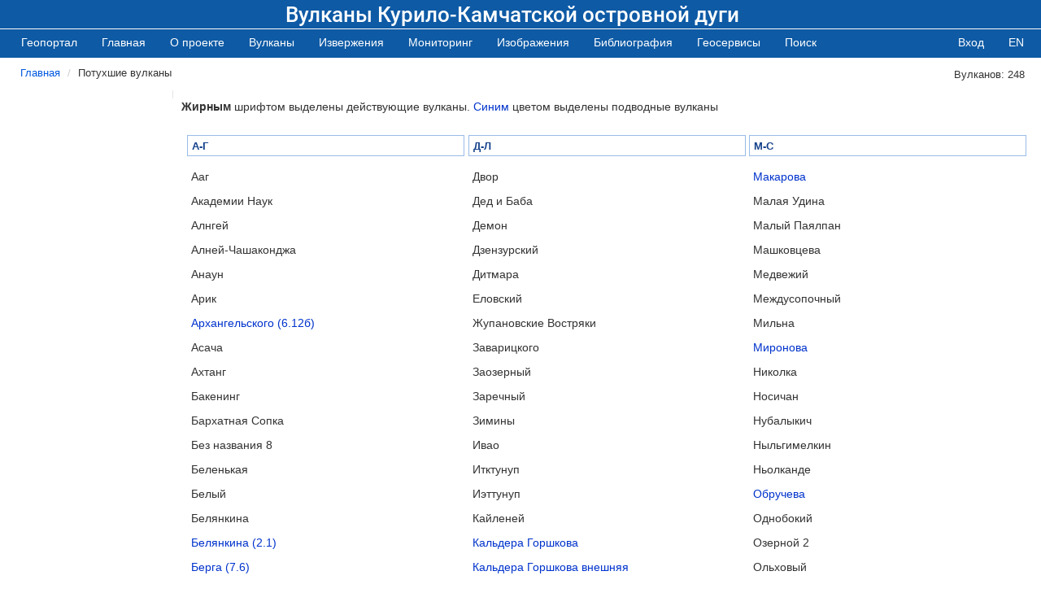

--- FILE ---
content_type: text/html; charset=UTF-8
request_url: http://geoportal.kscnet.ru/volcanoes/abclist?v=e
body_size: 68890
content:
<!doctype html>
<HTML>
<HEAD>
<meta http-equiv="X-UA-Compatible" content="IE=edge">
<meta http-equiv="Content-Type" content="text/html; charset=utf-8" />
<meta name="viewport" content="width=device-width, initial-scale=1, shrink-to-fit=no">
<title>Геопортал ИВиС ДВО РАН. Вулканы Курило-Камчатской островной дуги. Список вулканов</title>
<meta name="description" content="Геопортал ИВиС ДВО РАН. Вулканы Курило-Камчатской островной дуги. Список вулканов" />

<style>
.hol2, .hist, .hist_sub, .hol_sub, .hol_old {
		font-size: 14px !important;
}
</style>
</head>
<body>
<link href="/scripts/bootstrap-4.3.1/css/bootstrap.min.css" rel="stylesheet">
<link href="/slider-s-fade/css/bootstrap.min.css" rel="stylesheet">
<!-- Custom CSS --> 
<!-- Custom Fonts 
    <link href="../font-awesome-4.5.0/css/font-awesome.min.css" rel="stylesheet" type="text/css">-->

<link href="/slider-s-fade/css/dopstyle.css" rel="stylesheet" media="screen">
<link href="/css/bootstrap_my1.css" rel="stylesheet" type="text/css" />
<link href="/css/geop.css" rel="stylesheet" type="text/css">
<link href="/css/kvert2.css" rel="stylesheet" type="text/css">
<link href="/volcanoes/volc.css" rel="stylesheet" type="text/css" />
<script src="/scripts/jquery-1.10.2.min.js"></script> 
<script src="/slider-s-fade/js/bootstrap.min.js"></script> 
<script src="/scripts/jquery-3.3.1.slim.min.js"></script> 
<script src="/scripts/bootstrap-4.3.1/js/bootstrap.bundle.min.js"></script> 
<script type="text/javascript">
	$.post(
		'/volcanoes/display_dimension.php', 
		{
			'height'	:	screen.height,
			'width'	:	screen.width,
			'heightb'	: 	document.body.clientHeight,
			'widthb'	: 	document.body.clientWidth
		}
);
//alert(document.body.clientWidth);
</script>
<style>
body {
	    color: #333;
}
a {
	text-decoration: none;
	color: #0059DF ;
}
.navbar-inverse {
    background-color: #0e5aa5;
/*	background-image: none !important;*/
	border-color: #fff;
}
.navbar-inverse .navbar-toggle {
    border-color: #f3f3f3;
}
.navbar-inverse .navbar-toggle:hover, .navbar-inverse .navbar-toggle:focus {
    background-color: #999;
}
.navbar {
    margin-bottom: 1px;
	min-height: 35px;
	 border: 0px solid transparent;
}
.navbar-nav {
    margin: 0px 0px !important; 
}
.navbar-collapse {
    max-height: 420px;
	border-top: 0px solid transparent;
    padding-right: 5px;
    padding-left: 5px;
}
.dropdown-menu>li>a:hover, .dropdown-menu>li>a:focus {
    color: #333;
    text-decoration: none;
    background-color: #f3f3f3;
}
.dropdown-toggle::after {
    display: none;
}
@media screen and (min-width:781px) {
  div.title2 {
    font-size: 26px;
	padding-left: 350px;
	padding-right:10px
  }
}
@media screen and (min-width:601px) and (max-width:780px) {
  div.title2 {
    font-size: 24px;
	padding-right:10px;
		padding-left: 230px;
  }
}
@media screen and (max-width: 600px) {
  div.title2 {
    font-size: 16px;
	padding-left: 200px;
  }
}
@media screen and (max-width:1201px) {
  div.title3 {
	display: none;
  }
}
/*@media only screen and (min-width: 768px){
.collapse:not(.show) {
    display: block !important;
}
}*/
@media only screen and (min-width: 768px){
/*.bd-links .collapse:not(.show)  {
    display: block !important;
}*/

nav#bs-navbar-collapse-2:not(.collapse .show) {
    display: block !important;
}
}
div#collapseExample:not(.collapse .show) {
	 display: none;
}
</style>
<!-- Navigation 
    <nav class="navbar navbar-inverse navbar-fixed-top" role="navigation">-->
<nav id="nav1" class="navbar navbar-expand-md navbar-inverse banner2" style="justify-content: normal;">
  <div class="" style="float:left; width:70%">
    <div id="log1" class="banner2" style="float:left"> <a href="http://geoportal.kscnet.ru/volcanoes/"> <img src="/volcanoes/images/title_vok8.jpg" class="d-inline-block align-top" alt=""  style=" padding:0px 0px 0px 0px; max-height: 79px;"> </a></div>
    <div class="title2"> Вулканы Курило-Камчатской островной дуги</div>
  </div>
  <div align="right" class="banner2 title3" style="width:30%;"> <a  href="http://www.kscnet.ru/ivs/"> <img src="/images/header-right_ru.png" alt="" width="" style="max-height: 79px; max-width: 211px;"> </a> </div>

</nav>
<nav class="navbar navbar-expand-md navbar-inverse" style="justify-content: flex-start; background-image: none !important; margin-bottom: 5px;">
    <button type="button" class="btn btn-link navbar-toggle d-md-none " data-toggle="collapse" data-target="#bs-navbar-collapse-2" aria-controls="bs-navbar-collapse-1" aria-expanded="false" aria-label="Toggle navigation" style=" margin-right: 0px;"> <span class="sr-only">Toggle navigation</span> <span class="icon-bar" style="width:14px"></span> <span class="icon-bar"></span> <span class="icon-bar" style="width:17px"></span> </button>
    <button type="button" class="btn btn-link navbar-toggle d-md-none ml-auto" data-toggle="collapse" data-target="#bs-navbar-collapse-1" aria-controls="bs-navbar-collapse-1" aria-expanded="false" aria-label="Toggle navigation"> <span class="sr-only">Toggle navigation</span> <span class="icon-bar"></span> <span class="icon-bar"></span> <span class="icon-bar"></span> </button>
  
  <!-- Collect the nav links, forms, and other content for toggling -->
  <div class="collapse navbar-collapse" id="bs-navbar-collapse-1" style=" border-color:#fff; padding-top: 0px;">
    <div style="float:left; margin-left: 5px;">
      <ul class="nav navbar-nav ">
        <li class="nav-item"> <a href="/">Геопортал</a></li>
        <li class="nav-item"> <a href="/volcanoes/">Главная</a></li>
        <li class="nav-item dropdown"> <a href="/volcanoes/" class="dropdown-toggle"  id="navbarDropdown1" data-toggle="dropdown" aria-haspopup="true" aria-expanded="false" role="button">О проекте</a>
          <ul class="dropdown-menu">
            <li class="nav-item" > <a href="/volcanoes/description">О системе</a> </li>
            <li class="nav-item" > <a href="/volcanoes/authors">Об авторах</a></li>
            <li class="nav-item" > <a href="/volcanoes/publications">Публикации</a></li>
          </ul>
        </li>
        <li class="nav-item dropdown"> <a href="/volcanoes/abclist" class="dropdown-toggle"  id="navbarDropdown1" data-toggle="dropdown" aria-haspopup="true" aria-expanded="false" role="button"><span id="s1">Вулканы</span></a>
          <ul class="dropdown-menu">
            <li class="nav-item"> <a href="/volcanoes/abclist" >Все вулканы</a> </li>
            <li role="separator" class="divider"></li>
            <li class="nav-item"> <a href="/volcanoes/abclist?v=a" >Действующие</a> </li>
            <li class="nav-item"> <a href="/volcanoes/abclist?v=e" >Потухшие</a> </li>
            <li class="nav-item"> <a href="/volcanoes/abclist?v=t" >Наземные</a> </li>
            <li class="nav-item"> <a href="/volcanoes/abclist?v=s" >Подводные</a> </li>
            <li role="separator" class="divider"></li>
            <li class="nav-item"><a href="/volcanoes/search_adv?p=1">Поиск</a> </li>
          </ul>
        </li>
        <li class="nav-item dropdown"> <a href="/volcanoes/eruptions" class="dropdown-toggle"  id="navbarDropdown1" data-toggle="dropdown" aria-haspopup="true" aria-expanded="false" role="button">Извержения</a>
          <ul class="dropdown-menu">
            <li class="nav-item"><a href="/volcanoes/eruptions">Все извержения</a></li>
            <li role="separator" class="divider"></li>
            <li class="nav-item"><a href="/volcanoes/eruptions?t=1">XXI век</a></li>
            <li class="nav-item"><a href="/volcanoes/eruptions?t=2">XX век</a></li>
            <li role="separator" class="divider"></li>
            <li class="nav-item"><a href="/volcanoes/search_erup?p=1">Поиск</a></li>
          </ul>
        </li>
        <li class="nav-item dropdown"> <a href="/volcanoes/van/" class="dropdown-toggle"  id="navbarDropdown1" data-toggle="dropdown" aria-haspopup="true" aria-expanded="false" role="button">Мониторинг</a>
          <ul class="dropdown-menu">
            <li class="nav-item"><a href="/volcanoes/van/">KVERT-сообщения</a></li>
            <li class="nav-item"><a href="/volcanoes/van/prognosis.php">Прогноз опасности для авиации</a></li>
            <li class="nav-item"><a href="/volcanoes/van/volc_activity">Текущая активность вулканов</a></li>
            <li class="nav-item"><a href="/volcanoes/webcams.php">Веб-камеры</a></li>
          </ul>
        </li>
        <li class="nav-item dropdown"> <a href="/volcanoes/images.php" class="dropdown-toggle"  id="navbarDropdown1" data-toggle="dropdown" aria-haspopup="true" aria-expanded="false" role="button"><span id="s4">Изображения</span></a>
          <ul class="dropdown-menu">
            <li class="nav-item"><a href="/volcanoes/images.php">Все изображения</a> </li>
            <li role="separator" class="divider"></li>
            <li class="nav-item"><a href="/volcanoes/images.php?type=photo">Фотографии</a> </li>
            <li class="nav-item"><a href="/volcanoes/images.php?type=video">Видео</a> </li>
            <li class="nav-item"><a href="/volcanoes/images.php?type=anim">Анимации</a> </li>
            <li class="nav-item"><a href="/volcanoes/images.php?type=map">Карты</a> </li>
            <li class="nav-item"><a href="/volcanoes/images.php?type=other">Другое&nbsp;&nbsp;&nbsp;</a></li>
            <li role="separator" class="divider"></li>
            <li class="nav-item"><a href="/volcanoes/search_img?p=1">Поиск</a></li>
          </ul>
        </li>
        <li class="nav-item dropdown"> <a href="/volcanoes/bibliography" class="dropdown-toggle"  id="navbarDropdown1" data-toggle="dropdown" aria-haspopup="true" aria-expanded="false" role="button"><span id="s4">Библиография</span></a>
          <ul class="dropdown-menu">
            <li class="nav-item"><a href="/volcanoes/bibliography?g=a">По авторам</a></li>
            <li class="nav-item"><a href="/volcanoes/bibliography?g=n">По названиям</a></li>
            <li class="nav-item"><a href="/volcanoes/bibliography?g=y">По дате публикации</a></li>
            <li class="nav-item"><a href="/volcanoes/bibliography?g=t">По типу публикации</a></li>
            <li role="separator" class="divider"></li>
            <li class="nav-item"><a href="/volcanoes/search_bib?p=1">Поиск</a></li>
          </ul>
        </li>
        <li class="nav-item dropdown"> <a href="/volcanoes/geoservices/index" class="dropdown-toggle"  id="navbarDropdown1" data-toggle="dropdown" aria-haspopup="true" aria-expanded="false" role="button"><span id="s2">Геосервисы</span></a>
          <ul class="dropdown-menu">
            <li class="nav-item"><a href="/volcanoes/geoservices/index">Все геосервисы</a></li>
            <li role="separator" class="divider"></li>
            <li class="nav-item"><a href="/volcanoes/geoservices/volc">Обзорная карта вулканов</a></li>
            <li class="nav-item"><a href="/volcanoes/geoservices/hvolc">Голоценовый вулканизм Камчатки</a></li>
            <li class="nav-item"><a href="/volcanoes/geoservices/nightfire">Ночные инфракрасные источники</a></li>
            <li class="nav-item"><a href="/volcanoes/geoservices/glaciers">Ледники вулканов Камчатки</a></li>
            <li class="nav-item"><a href="/volcanoes/geoservices/tfe50">Извержение ТТИ-50</a></li>
          </ul>
        </li>
        <li class="nav-item dropdown"> <a href="/volcanoes/search_adv" class="dropdown-toggle"  id="navbarDropdown1" data-toggle="dropdown" aria-haspopup="true" aria-expanded="false" role="button"><span id="s3">Поиск</span></a>
          <ul class="dropdown-menu">
            <li class="nav-item"><a href="/volcanoes/search_adv">Поиск вулканов</a></li>
            <li class="nav-item"><a href="/volcanoes/search_erup">Поиск извержений</a></li>
            <li class="nav-item"><a href="/volcanoes/search_bib">Поиск публикаций</a></li>
            <li class="nav-item"><a href="/volcanoes/search_img">Поиск изображений</a></li>
          </ul>
        </li>
      </ul>
    </div>
    <div align="right" style="text-align:right;float: right;">
      <ul class="nav navbar-nav ">
        <li class="nav-item">
          <a href="/volcanoes/login">Вход</a>        </li>
        <li class="nav-item"><a href="/volcanoes/abclist.php?v=e&lang=en" >
          EN          </a> </li>
      </ul>
    </div>
  </div>
  <div> </div>
  <!-- /.container --> 
</nav>
<script>
/*$('.dropdown-toggle').click(function(e) {
 if ($(document).width() > 768) {
 e.preventDefault();
 var url = $(this).attr('href'); 
 if (url !== '#') { 
 window.location.href = url;
 }
 }
});*/

const $dropdown = $(".dropdown");
const $dropdownToggle = $(".dropdown-toggle");
const $dropdownMenu = $(".dropdown-menu");
const showClass = "show";
 
$(window).on("load resize", function() {
  if (this.matchMedia("(min-width: 768px)").matches) {
    $dropdown.hover(
      function() {
        const $this = $(this);
        $this.addClass(showClass);
        $this.find($dropdownToggle).attr("aria-expanded", "true");
        $this.find($dropdownMenu).addClass(showClass);
      },
      function() {
        const $this = $(this);
        $this.removeClass(showClass);
        $this.find($dropdownToggle).attr("aria-expanded", "false");
        $this.find($dropdownMenu).removeClass(showClass);
      }
    );
  } else {
    $dropdown.off("mouseenter mouseleave");
  }
});
</script> 
<div class="container-fluid" style="padding:0">
<div class="row" style="margin: 10px 10px 5px 10px;">
<div class="col-sm-12 col-md-9 col-lg-10" style="padding: 0">
    <nav aria-label="breadcrumb">
  <ol class="breadcrumb">
    <li class="breadcrumb-item"><a href="index">Главная</a> </li>
  <li class="breadcrumb-item">Потухшие вулканы</li>   </ol>
   </nav>
</div>
        <div align="right" class="col-sm-12 col-md-3 col-lg-2" style="padding: 0 10px 0 0" >
		<span class="hol">Вулканов: 248</span>
	</div>
  </div> 

  
 <div class="row " style="padding: 0; margin-right: 0px; margin-left: 0px">
      <div class="col-md-2 col-lg-2 col-xl-2 sidebar-left" style="margin-top: 5px; margin-bottom: 0px; padding-bottom: 10px" >
      <nav class="bd-links collapse " id="bs-navbar-collapse-2" style="margin: 5px 0px 5px 0px; ">
 <ul class="navmenu-nav flex-column" style="list-style: none; padding-left: 0px; margin-bottom: 5px; line-height: 1.3;">
 <li style=" padding-left: 10px; padding-bottom: 5px;">Показать </li>
        <li style="nowrap"><a class="nav-link active" href="abclist?v=e">По алфавиту</a></li>
        <li style="" ><a class="nav-link " href="abclist?v=e&r=all" >По вулканическим зонам</a></li>

        <li style="" ><a class="nav-link " href="search_adv" >Поиск</a> </li>
 </ul>
 </nav>
 </div>

   <div class="col-sm-12  col-md-10 col-xl-10  " style="padding: 0px ">
 
    <div class="row px-0">
        <div class="col-sm-12 col-md-12 " style="padding: 10px 0">
		<span class=""><strong>Жирным</strong> шрифтом выделены действующие вулканы.    	</span><span class="hol_sub">Cиним</span> <span class=""> цветом выделены подводные вулканы</span>		</div>
	</div>  
<div class="row d-flex px-0 " style="padding: 0px 5px 0px 5px;">
<div class="col-xs-6 col-sm-6 col-md-4 col-lg-4  col-xl-2 text-truncate gutter" >
<table width="100%" cellpadding="5">
        <tr>
          <td class="x-panel-header">А-Г</td>
        </tr>
        <tr>
          <td><!--<img src="images/spacer.gif" width="1" height="1" alt=""/>--></td>
        </tr>
                  <tr>
            <td nowrap >
                       <a href="volc?name=Aag" class="hol2">Ааг</a>
                        </td>
          </tr>
                    <tr>
            <td nowrap >
                       <a href="volc?name=Akademia Nauk" class="hol2">Академии Наук</a>
                        </td>
          </tr>
                    <tr>
            <td nowrap >
                       <a href="volc?name=Alngey" class="hol2">Алнгей</a>
                        </td>
          </tr>
                    <tr>
            <td nowrap >
                       <a href="volc?name=Alney-Chashakondzha" class="hol2">Алней-Чашаконджа</a>
                        </td>
          </tr>
                    <tr>
            <td nowrap >
                       <a href="volc?name=Anaun" class="hol2">Анаун</a>
                        </td>
          </tr>
                    <tr>
            <td nowrap >
                       <a href="volc?name=Arik" class="hol2">Арик</a>
                        </td>
          </tr>
                    <tr>
            <td nowrap >
                       <a href="volc?name=Arkhangelsky (6.12b)" class="hol_sub">Архангельского (6.12б)</a>
                        </td>
          </tr>
                    <tr>
            <td nowrap >
                       <a href="volc?name=Asacha" class="hol2">Асача</a>
                        </td>
          </tr>
                    <tr>
            <td nowrap >
                       <a href="volc?name=Akhtang" class="hol2">Ахтанг</a>
                        </td>
          </tr>
                    <tr>
            <td nowrap >
                       <a href="volc?name=Bakening" class="hol2">Бакенинг</a>
                        </td>
          </tr>
                    <tr>
            <td nowrap >
                       <a href="volc?name=Barkhatnaya Sopka" class="hol2">Бархатная Сопка</a>
                        </td>
          </tr>
                    <tr>
            <td nowrap >
                       <a href="volc?name=Unnamed 8" class="hol2">Без названия 8</a>
                        </td>
          </tr>
                    <tr>
            <td nowrap >
                       <a href="volc?name=Belenkaya" class="hol2">Беленькая</a>
                        </td>
          </tr>
                    <tr>
            <td nowrap >
                       <a href="volc?name=Bely" class="hol2">Белый</a>
                        </td>
          </tr>
                    <tr>
            <td nowrap >
                       <a href="volc?name=Belyankin" class="hol2">Белянкина</a>
                        </td>
          </tr>
                    <tr>
            <td nowrap >
                       <a href="volc?name=Belyankin (2.1)" class="hol_sub">Белянкина (2.1)</a>
                        </td>
          </tr>
                    <tr>
            <td nowrap >
                       <a href="volc?name=Berg (7.6)" class="hol_sub">Берга (7.6)</a>
                        </td>
          </tr>
                    <tr>
            <td nowrap >
                       <a href="volc?name=Berezovy" class="hol2">Березовый</a>
                        </td>
          </tr>
                    <tr>
            <td nowrap >
                       <a href="volc?name=Bliznets" class="hol2">Близнец</a>
                        </td>
          </tr>
                    <tr>
            <td nowrap >
                       <a href="volc?name=Bliznetsy" class="hol2">Близнецы</a>
                        </td>
          </tr>
                    <tr>
            <td nowrap >
                       <a href="volc?name=Bolshaya Ipelka" class="hol2">Большая Ипелька</a>
                        </td>
          </tr>
                    <tr>
            <td nowrap >
                       <a href="volc?name=Bolshaya Udina" class="hol2">Большая Удина</a>
                        </td>
          </tr>
                    <tr>
            <td nowrap >
                       <a href="volc?name=Bolshoi" class="hol2">Большой</a>
                        </td>
          </tr>
                    <tr>
            <td nowrap >
                       <a href="volc?name=Bolshoi Payalpan" class="hol2">Большой Паялпан</a>
                        </td>
          </tr>
                    <tr>
            <td nowrap >
                       <a href="volc?name=Bolshoi Semiachik" class="hol2">Большой Семячик</a>
                        </td>
          </tr>
                    <tr>
            <td nowrap >
                       <a href="volc?name=Bongapti" class="hol2">Бонгапти</a>
                        </td>
          </tr>
                    <tr>
            <td nowrap >
                       <a href="volc?name=Borzov" class="hol2">Борзова</a>
                        </td>
          </tr>
                    <tr>
            <td nowrap >
                       <a href="volc?name=Broughton (6.5a)" class="hol_sub">Броутона (6.5а)</a>
                        </td>
          </tr>
                    <tr>
            <td nowrap >
                       <a href="volc?name=Broughton (6.5b)" class="hol_sub">Броутона (6.5б)</a>
                        </td>
          </tr>
                    <tr>
            <td nowrap >
                       <a href="volc?name=Broughton (6.5c)" class="hol_sub">Броутона (6.5в)</a>
                        </td>
          </tr>
                    <tr>
            <td nowrap >
                       <a href="volc?name=Bunanya" class="hol2">Бунаня</a>
                        </td>
          </tr>
                    <tr>
            <td nowrap >
                       <a href="volc?name=Vavilov (6.6)" class="hol_sub">Вавилова (6.6)</a>
                        </td>
          </tr>
                    <tr>
            <td nowrap >
                       <a href="volc?name=Vavilov (6.7)" class="hol_sub">Вавилова (6.7)</a>
                        </td>
          </tr>
                    <tr>
            <td nowrap >
                       <a href="volc?name=Vavilov (6.8)" class="hol_sub">Вавилова (6.8)</a>
                        </td>
          </tr>
                    <tr>
            <td nowrap >
                       <a href="volc?name=Veer" class="hol2">Веер</a>
                        </td>
          </tr>
                    <tr>
            <td nowrap >
                       <a href="volc?name=Vernadskii Ridge" class="hol2">Вернадского</a>
                        </td>
          </tr>
                    <tr>
            <td nowrap >
                       <a href="volc?name=Verkhovoy" class="hol2">Верховой</a>
                        </td>
          </tr>
                    <tr>
            <td nowrap >
                       <a href="volc?name=Vilyuchinsky" class="hol2">Вилючинский</a>
                        </td>
          </tr>
                    <tr>
            <td nowrap >
                       <a href="volc?name=Voyampolsky" class="hol2">Воямпольский</a>
                        </td>
          </tr>
                    <tr>
            <td nowrap >
                       <a href="volc?name=Vysoky 2" class="hol2">Высокий 2</a>
                        </td>
          </tr>
                    <tr>
            <td nowrap >
                       <a href="volc?name=Geodesistov" class="hol2">Геодезистов</a>
                        </td>
          </tr>
                    <tr>
            <td nowrap >
                       <a href="volc?name=Gidrographov (7.12)" class="hol_sub">Гидрографов (7.12)</a>
                        </td>
          </tr>
                    <tr>
            <td nowrap >
                       <a href="volc?name=Gidrographov (7.13a)" class="hol_sub">Гидрографов (7.13а)</a>
                        </td>
          </tr>
                    <tr>
            <td nowrap >
                       <a href="volc?name=Gidrographov (7.13b)" class="hol_sub">Гидрографов (7.13б)</a>
                        </td>
          </tr>
                    <tr>
            <td nowrap >
                       <a href="volc?name=Gidrographov (7.14a)" class="hol_sub">Гидрографов (7.14а)</a>
                        </td>
          </tr>
                    <tr>
            <td nowrap >
                       <a href="volc?name=Gidrographov (7.14b)" class="hol_sub">Гидрографов (7.14б)</a>
                        </td>
          </tr>
                    <tr>
            <td nowrap >
                       <a href="volc?name=Gidrographov (7.19)" class="hol_sub">Гидрографов (7.19)</a>
                        </td>
          </tr>
                    <tr>
            <td nowrap >
                       <a href="volc?name=Gidrographov (7.20)" class="hol_sub">Гидрографов (7.20)</a>
                        </td>
          </tr>
                    <tr>
            <td nowrap >
                       <a href="volc?name=Golaya" class="hol2">Голая</a>
                        </td>
          </tr>
                    <tr>
            <td nowrap >
                       <a href="volc?name=Golets-Tornyi Group" class="hol2">Голец-Торный</a>
                        </td>
          </tr>
                    <tr>
            <td nowrap >
                       <a href="volc?name=Gorny Institute" class="hol2">Горного института</a>
                        </td>
          </tr>
                    <tr>
            <td nowrap >
                       <a href="volc?name=Grigoriev" class="hol_sub">Григорьева</a>
                        </td>
          </tr>
              </table>
</div>
<div class="col-xs-6 col-sm-6 col-md-4 col-lg-4  col-xl-2 text-truncate gutter" >
<table width="100%" cellpadding="5">
        <tr>
          <td class="x-panel-header">Д-Л</td>
        </tr>
        <tr>
          <td><!--<img src="images/spacer.gif" width="1" height="1" alt=""/>--></td>
        </tr>
                  <tr>
            <td nowrap >
                         <a href="volc?name=Dvor" class="hol2">Двор</a>
                        </td>
          </tr>
                    <tr>
            <td nowrap >
                         <a href="volc?name=Ded-Baba" class="hol2">Дед и Баба</a>
                        </td>
          </tr>
                    <tr>
            <td nowrap >
                         <a href="volc?name=Demon" class="hol2">Демон</a>
                        </td>
          </tr>
                    <tr>
            <td nowrap >
                         <a href="volc?name=Dzenzursky" class="hol2">Дзензурский</a>
                        </td>
          </tr>
                    <tr>
            <td nowrap >
                         <a href="volc?name=Ditmar" class="hol2">Дитмара</a>
                        </td>
          </tr>
                    <tr>
            <td nowrap >
                         <a href="volc?name=Elovsky" class="hol2">Еловский</a>
                        </td>
          </tr>
                    <tr>
            <td nowrap >
                         <a href="volc?name=Zhupanovskie Vostryaki" class="hol2">Жупановские Востряки</a>
                        </td>
          </tr>
                    <tr>
            <td nowrap >
                         <a href="volc?name=Zavaritsky" class="hol2">Заварицкого</a>
                        </td>
          </tr>
                    <tr>
            <td nowrap >
                         <a href="volc?name=Zaozerny" class="hol2">Заозерный</a>
                        </td>
          </tr>
                    <tr>
            <td nowrap >
                         <a href="volc?name=Zarechny" class="hol2">Заречный</a>
                        </td>
          </tr>
                    <tr>
            <td nowrap >
                         <a href="volc?name=Zimina" class="hol2">Зимины</a>
                        </td>
          </tr>
                    <tr>
            <td nowrap >
                         <a href="volc?name=Ivao Group" class="hol2">Ивао</a>
                        </td>
          </tr>
                    <tr>
            <td nowrap >
                         <a href="volc?name=Itktunup" class="hol2">Итктунуп</a>
                        </td>
          </tr>
                    <tr>
            <td nowrap >
                         <a href="volc?name=Iettunup" class="hol2">Иэттунуп</a>
                        </td>
          </tr>
                    <tr>
            <td nowrap >
                         <a href="volc?name=Kaileney" class="hol2">Кайленей</a>
                        </td>
          </tr>
                    <tr>
            <td nowrap >
                         <a href="volc?name=Gorshkov Caldera" class="hol_sub">Кальдера Горшкова</a>
                        </td>
          </tr>
                    <tr>
            <td nowrap >
                         <a href="volc?name=Gorshkov Caldera (6.11b)" class="hol_sub">Кальдера Горшкова внешняя</a>
                        </td>
          </tr>
                    <tr>
            <td nowrap >
                         <a href="volc?name=Tao-Rusyr Caldera" class="hol2">Кальдера Тао-Русыр</a>
                        </td>
          </tr>
                    <tr>
            <td nowrap >
                         <a href="volc?name=Kamen" class="hol2">Камень</a>
                        </td>
          </tr>
                    <tr>
            <td nowrap >
                         <a href="volc?name=Kekuknaysky" class="hol2">Кекукнайский</a>
                        </td>
          </tr>
                    <tr>
            <td nowrap >
                         <a href="volc?name=Kekurny" class="hol2">Кекурный</a>
                        </td>
          </tr>
                    <tr>
            <td nowrap >
                         <a href="volc?name=Kell" class="hol2">Келля</a>
                        </td>
          </tr>
                    <tr>
            <td nowrap >
                         <a href="volc?name=Ketoi" class="hol2">Кетой</a>
                        </td>
          </tr>
                    <tr>
            <td nowrap >
                         <a href="volc?name=Kimitina" class="hol2">Кимитина</a>
                        </td>
          </tr>
                    <tr>
            <td nowrap >
                         <a href="volc?name=Kinenin" class="hol2">Киненин</a>
                        </td>
          </tr>
                    <tr>
            <td nowrap >
                         <a href="volc?name=Kobalan" class="hol2">Кобалан</a>
                        </td>
          </tr>
                    <tr>
            <td nowrap >
                         <a href="volc?name=Kozelsky" class="hol2">Козельский</a>
                        </td>
          </tr>
                    <tr>
            <td nowrap >
                         <a href="volc?name=Kozyrevsky" class="hol2">Козыревский</a>
                        </td>
          </tr>
                    <tr>
            <td nowrap >
                         <a href="volc?name=Kostakan" class="hol2">Костакан</a>
                        </td>
          </tr>
                    <tr>
            <td nowrap >
                         <a href="volc?name=Krainy" class="hol2">Крайний</a>
                        </td>
          </tr>
                    <tr>
            <td nowrap >
                         <a href="volc?name=Krainy 2" class="hol2">Крайний 2</a>
                        </td>
          </tr>
                    <tr>
            <td nowrap >
                         <a href="volc?name=Krestovsky" class="hol2">Крестовский</a>
                        </td>
          </tr>
                    <tr>
            <td nowrap >
                         <a href="volc?name=Krylatka" class="hol_sub">Крылатка</a>
                        </td>
          </tr>
                    <tr>
            <td nowrap >
                         <a href="volc?name=Kulkev" class="hol2">Кулкев</a>
                        </td>
          </tr>
                    <tr>
            <td nowrap >
                         <a href="volc?name=Kupol" class="hol2">Купол</a>
                        </td>
          </tr>
                    <tr>
            <td nowrap >
                         <a href="volc?name=Kurile Lake" class="hol2">Курильское озеро</a>
                        </td>
          </tr>
                    <tr>
            <td nowrap >
                         <a href="volc?name=Kuyul" class="hol2">Куюл</a>
                        </td>
          </tr>
                    <tr>
            <td nowrap >
                         <a href="volc?name=Kebeney" class="hol2">Кэбенэй</a>
                        </td>
          </tr>
                    <tr>
            <td nowrap >
                         <a href="volc?name=Lauchan" class="hol2">Лаучан</a>
                        </td>
          </tr>
                    <tr>
            <td nowrap >
                         <a href="volc?name=Lauchachan" class="hol2">Лаучачан</a>
                        </td>
          </tr>
                    <tr>
            <td nowrap >
                         <a href="volc?name=Leutongey" class="hol2">Леутонгей</a>
                        </td>
          </tr>
                    <tr>
            <td nowrap >
                         <a href="volc?name=Lisyansky" class="hol_sub">Лисянского</a>
                        </td>
          </tr>
                    <tr>
            <td nowrap >
                         <a href="volc?name=Lomonosov Group" class="hol2">Ломоносова</a>
                        </td>
          </tr>
                    <tr>
            <td nowrap >
                         <a href="volc?name=Lvinaya Past" class="hol2">Львиная Пасть</a>
                        </td>
          </tr>
              </table>
</div>
<div class="col-xs-6 col-sm-6 col-md-4 col-lg-4  col-xl-2 text-truncate gutter" >
<table width="100%" cellpadding="5">
        <tr>
          <td class="x-panel-header">М-С</td>
        </tr>
        <tr>
          <td><!--<img src="images/spacer.gif" width="1" height="1" alt=""/>--></td>
        </tr>
                  <tr>
            <td nowrap>
               
            <a href="volc?name=Makarov" class="hol_sub">Макарова</a>
                        </td>
          </tr>
                    <tr>
            <td nowrap>
               
            <a href="volc?name=Malaya Udina" class="hol2">Малая Удина</a>
                        </td>
          </tr>
                    <tr>
            <td nowrap>
               
            <a href="volc?name=Maly Payalpan" class="hol2">Малый Паялпан</a>
                        </td>
          </tr>
                    <tr>
            <td nowrap>
               
            <a href="volc?name=Mashkovtsev" class="hol2">Машковцева</a>
                        </td>
          </tr>
                    <tr>
            <td nowrap>
               
            <a href="volc?name=Medvezhii" class="hol2">Медвежий</a>
                        </td>
          </tr>
                    <tr>
            <td nowrap>
               
            <a href="volc?name=Mezhdusopochny" class="hol2">Междусопочный</a>
                        </td>
          </tr>
                    <tr>
            <td nowrap>
               
            <a href="volc?name=Milne" class="hol2">Мильна</a>
                        </td>
          </tr>
                    <tr>
            <td nowrap>
               
            <a href="volc?name=Mironov" class="hol_sub">Миронова</a>
                        </td>
          </tr>
                    <tr>
            <td nowrap>
               
            <a href="volc?name=Nikolka" class="hol2">Николка</a>
                        </td>
          </tr>
                    <tr>
            <td nowrap>
               
            <a href="volc?name=Nosichan" class="hol2">Носичан</a>
                        </td>
          </tr>
                    <tr>
            <td nowrap>
               
            <a href="volc?name=Nubalykich" class="hol2">Нубалыкич</a>
                        </td>
          </tr>
                    <tr>
            <td nowrap>
               
            <a href="volc?name=Nylgimelkin" class="hol2">Ныльгимелкин</a>
                        </td>
          </tr>
                    <tr>
            <td nowrap>
               
            <a href="volc?name=Niolkande" class="hol2">Ньолканде</a>
                        </td>
          </tr>
                    <tr>
            <td nowrap>
               
            <a href="volc?name=Obruchev" class="hol_sub">Обручева</a>
                        </td>
          </tr>
                    <tr>
            <td nowrap>
               
            <a href="volc?name=Odnoboky" class="hol2">Однобокий</a>
                        </td>
          </tr>
                    <tr>
            <td nowrap>
               
            <a href="volc?name=Ozernoy 2" class="hol2">Озерной 2</a>
                        </td>
          </tr>
                    <tr>
            <td nowrap>
               
            <a href="volc?name=Olkoviy Volc Group" class="hol2">Ольховый</a>
                        </td>
          </tr>
                    <tr>
            <td nowrap>
               
            <a href="volc?name=Ostanets" class="hol2">Останец</a>
                        </td>
          </tr>
                    <tr>
            <td nowrap>
               
            <a href="volc?name=Ostry" class="hol2">Острый</a>
                        </td>
          </tr>
                    <tr>
            <td nowrap>
               
            <a href="volc?name=Ostry Tolbachik" class="hol2">Острый Толбачик</a>
                        </td>
          </tr>
                    <tr>
            <td nowrap>
               
            <a href="volc?name=Otdelniy" class="hol2">Отдельный</a>
                        </td>
          </tr>
                    <tr>
            <td nowrap>
               
            <a href="volc?name=Ochchamo" class="hol2">Оччамо</a>
                        </td>
          </tr>
                    <tr>
            <td nowrap>
               
            <a href="volc?name=Pegas" class="hol_sub">Пегас</a>
                        </td>
          </tr>
                    <tr>
            <td nowrap>
               
            <a href="volc?name=Piratkovsky" class="hol2">Пиратковский</a>
                        </td>
          </tr>
                    <tr>
            <td nowrap>
               
            <a href="volc?name=Plosky" class="hol2">Плоский</a>
                        </td>
          </tr>
                    <tr>
            <td nowrap>
               
            <a href="volc?name=Plosky 2" class="hol2">Плоский 2</a>
                        </td>
          </tr>
                    <tr>
            <td nowrap>
               
            <a href="volc?name=Pogranychny" class="hol2">Пограничный</a>
                        </td>
          </tr>
                    <tr>
            <td nowrap>
               
            <a href="volc?name=Prodolny" class="hol2">Продольный</a>
                        </td>
          </tr>
                    <tr>
            <td nowrap>
               
            <a href="volc?name=Razlaty" class="hol2">Разлатый</a>
                        </td>
          </tr>
                    <tr>
            <td nowrap>
               
            <a href="volc?name=Ratmanov" class="hol_sub">Ратманова</a>
                        </td>
          </tr>
                    <tr>
            <td nowrap>
               
            <a href="volc?name=Rikord" class="hol_sub">Рикорда</a>
                        </td>
          </tr>
                    <tr>
            <td nowrap>
               
            <a href="volc?name=Romanovka" class="hol2">Романовка</a>
                        </td>
          </tr>
                    <tr>
            <td nowrap>
               
            <a href="volc?name=Rudakov" class="hol2">Рудакова</a>
                        </td>
          </tr>
                    <tr>
            <td nowrap>
               
            <a href="volc?name=Severny" class="hol2">Северный</a>
                        </td>
          </tr>
                    <tr>
            <td nowrap>
               
            <a href="volc?name=Sedankinsky" class="hol2">Седанкинский</a>
                        </td>
          </tr>
                    <tr>
            <td nowrap>
               
            <a href="volc?name=Avos Crags" class="hol_sub">Скалы Авось</a>
                        </td>
          </tr>
                    <tr>
            <td nowrap>
               
            <a href="volc?name=Lovushki Crags" class="hol_sub">Скалы Ловушки</a>
                        </td>
          </tr>
                    <tr>
            <td nowrap>
               
            <a href="volc?name=Smirnov" class="hol2">Смирнова</a>
                        </td>
          </tr>
                    <tr>
            <td nowrap>
               
            <a href="volc?name=Smirnov (2.2)" class="hol_sub">Смирнова (2.2)</a>
                        </td>
          </tr>
                    <tr>
            <td nowrap>
               
            <a href="volc?name=Snegovoy" class="hol2">Снеговой</a>
                        </td>
          </tr>
                    <tr>
            <td nowrap>
               
            <a href="volc?name=Snezhniy" class="hol2">Снежный</a>
                        </td>
          </tr>
                    <tr>
            <td nowrap>
               
            <a href="volc?name=Soboliny" class="hol2">Соболиный</a>
                        </td>
          </tr>
                    <tr>
            <td nowrap>
               
            <a href="volc?name=Spokoiny" class="hol2">Спокойный</a>
                        </td>
          </tr>
                    <tr>
            <td nowrap>
               
            <a href="volc?name=Srednii" class="hol2">Средний</a>
                        </td>
          </tr>
                    <tr>
            <td nowrap>
               
            <a href="volc?name=Stena" class="hol2">Стена</a>
                        </td>
          </tr>
              </table>
</div>
<div class="col-xs-6 col-sm-6 col-md-4 col-lg-4  col-xl-2 text-truncate gutter" >
<table width="100%" cellpadding="5">
      <tr>
        <td class="x-panel-header">Т-Я</td>
      </tr>
      <tr>
        <td><!--<img src="images/spacer.gif" width="1" height="1" alt=""/>--></td>
      </tr>
            <tr>
        <td nowrap>
                 <a href="volc?name=Tebenkov" class="hol2">Тебенькова</a>
                        </td>
      </tr>
            <tr>
        <td nowrap>
                 <a href="volc?name=Terpuk" class="hol2">Терпук</a>
                        </td>
      </tr>
            <tr>
        <td nowrap>
                 <a href="volc?name=Titila" class="hol2">Титила</a>
                        </td>
      </tr>
            <tr>
        <td nowrap>
                 <a href="volc?name=Tobeltsen" class="hol2">Тобельцен</a>
                        </td>
      </tr>
            <tr>
        <td nowrap>
                 <a href="volc?name=Tolmachev Dol" class="hol2">Толмачев Дол</a>
                        </td>
      </tr>
            <tr>
        <td nowrap>
                 <a href="volc?name=Tretiya Rechka" class="hol2">Третья Речка</a>
                        </td>
      </tr>
            <tr>
        <td nowrap>
                 <a href="volc?name=Tri Sestry" class="hol2">Три Сестры</a>
                        </td>
      </tr>
            <tr>
        <td nowrap>
                 <a href="volc?name=Tuzovsky" class="hol2">Тузовский</a>
                        </td>
      </tr>
            <tr>
        <td nowrap>
                 <a href="volc?name=Tynua" class="hol2">Тынуа</a>
                        </td>
      </tr>
            <tr>
        <td nowrap>
                 <a href="volc?name=Uzon" class="hol2">Узон</a>
                        </td>
      </tr>
            <tr>
        <td nowrap>
                 <a href="volc?name=Uka" class="hol2">Ука</a>
                        </td>
      </tr>
            <tr>
        <td nowrap>
                 <a href="volc?name=Uksichan" class="hol2">Уксичан</a>
                        </td>
      </tr>
            <tr>
        <td nowrap>
                 <a href="volc?name=Uratman" class="hol2">Уратман</a>
                        </td>
      </tr>
            <tr>
        <td nowrap>
                 <a href="volc?name=Fedotych" class="hol2">Федотыч</a>
                        </td>
      </tr>
            <tr>
        <td nowrap>
                 <a href="volc?name=Kharchinsky" class="hol2">Харчинский</a>
                        </td>
      </tr>
            <tr>
        <td nowrap>
                 <a href="volc?name=Cherny" class="hol2">Черный</a>
                        </td>
      </tr>
            <tr>
        <td nowrap>
                 <a href="volc?name=Cherpuk Group" class="hol2">Черпук</a>
                        </td>
      </tr>
            <tr>
        <td nowrap>
                 <a href="volc?name=Chingeingein" class="hol2">Чингейнгейн</a>
                        </td>
      </tr>
            <tr>
        <td nowrap>
                 <a href="volc?name=Chirpoi" class="hol2">Чирпой</a>
                        </td>
      </tr>
            <tr>
        <td nowrap>
                 <a href="volc?name=Shisheika" class="hol2">Шишейка</a>
                        </td>
      </tr>
            <tr>
        <td nowrap>
                 <a href="volc?name=Shishel" class="hol2">Шишель</a>
                        </td>
      </tr>
            <tr>
        <td nowrap>
                 <a href="volc?name=Schmidt" class="hol2">Шмидта</a>
                        </td>
      </tr>
            <tr>
        <td nowrap>
                 <a href="volc?name=Shokalsky (6.18)" class="hol_sub">Шокальского (6.18)</a>
                        </td>
      </tr>
            <tr>
        <td nowrap>
                 <a href="volc?name=Shokalsky (6.19)" class="hol_sub">Шокальского (6.19)</a>
                        </td>
      </tr>
            <tr>
        <td nowrap>
                 <a href="volc?name=Shokalsky (6.20)" class="hol_sub">Шокальского (6.20)</a>
                        </td>
      </tr>
            <tr>
        <td nowrap>
                 <a href="volc?name=Shokalsky (6.21)" class="hol_sub">Шокальского (6.21)</a>
                        </td>
      </tr>
            <tr>
        <td nowrap>
                 <a href="volc?name=Ebev-Bunanya" class="hol2">Эбев-Бунаня</a>
                        </td>
      </tr>
            <tr>
        <td nowrap>
                 <a href="volc?name=Eggella" class="hol2">Эггелла</a>
                        </td>
      </tr>
            <tr>
        <td nowrap>
                 <a href="volc?name=Edelstein (3.1a)" class="hol_sub">Эдельштейна (3.1а)</a>
                        </td>
      </tr>
            <tr>
        <td nowrap>
                 <a href="volc?name=Edelstein (3.1b)" class="hol_sub">Эдельштейна (3.1б)</a>
                        </td>
      </tr>
            <tr>
        <td nowrap>
                 <a href="volc?name=Etopan" class="hol2">Этопань</a>
                        </td>
      </tr>
            <tr>
        <td nowrap>
                 <a href="volc?name=Yubileyny" class="hol_sub">Юбилейный</a>
                        </td>
      </tr>
            <tr>
        <td nowrap>
                 <a href="volc?name=Yavinsky" class="hol2">Явинский</a>
                        </td>
      </tr>
          </table>
</div>
<div class="col-xs-6 col-sm-6 col-md-4 col-lg-4  col-xl-2 text-truncate gutter" >
<table width="100%" cellpadding="5">
      <tr>
        <td class="x-panel-header">1-6</td>
        </tr>
      <tr>
        <td><!--<img src="images/spacer.gif" width="1" height="3" alt=""/>--></td>
        </tr>
              <tr>
          <td nowrap="">
                
          <a href="volc?name=1.2" class="hol_sub">1.2</a>
                        </td>
          </tr>
                <tr>
          <td nowrap="">
                
          <a href="volc?name=1.3" class="hol_sub">1.3</a>
                        </td>
          </tr>
                <tr>
          <td nowrap="">
                
          <a href="volc?name=1.4" class="hol_sub">1.4</a>
                        </td>
          </tr>
                <tr>
          <td nowrap="">
                
          <a href="volc?name=1.5" class="hol_sub">1.5</a>
                        </td>
          </tr>
                <tr>
          <td nowrap="">
                
          <a href="volc?name=1.6" class="hol_sub">1.6</a>
                        </td>
          </tr>
                <tr>
          <td nowrap="">
                
          <a href="volc?name=1.7" class="hol_sub">1.7</a>
                        </td>
          </tr>
                <tr>
          <td nowrap="">
                
          <a href="volc?name=2.4" class="hol_sub">2.4</a>
                        </td>
          </tr>
                <tr>
          <td nowrap="">
                
          <a href="volc?name=2.5" class="hol_sub">2.5</a>
                        </td>
          </tr>
                <tr>
          <td nowrap="">
                
          <a href="volc?name=2.6" class="hol_sub">2.6</a>
                        </td>
          </tr>
                <tr>
          <td nowrap="">
                
          <a href="volc?name=2.7" class="hol_sub">2.7</a>
                        </td>
          </tr>
                <tr>
          <td nowrap="">
                
          <a href="volc?name=2.8" class="hol_sub">2.8</a>
                        </td>
          </tr>
                <tr>
          <td nowrap="">
                
          <a href="volc?name=3.10" class="hol_sub">3.10</a>
                        </td>
          </tr>
                <tr>
          <td nowrap="">
                
          <a href="volc?name=3.12" class="hol_sub">3.12</a>
                        </td>
          </tr>
                <tr>
          <td nowrap="">
                
          <a href="volc?name=3.13" class="hol_sub">3.13</a>
                        </td>
          </tr>
                <tr>
          <td nowrap="">
                
          <a href="volc?name=3.14" class="hol_sub">3.14</a>
                        </td>
          </tr>
                <tr>
          <td nowrap="">
                
          <a href="volc?name=3.15" class="hol_sub">3.15</a>
                        </td>
          </tr>
                <tr>
          <td nowrap="">
                
          <a href="volc?name=3.16" class="hol_sub">3.16</a>
                        </td>
          </tr>
                <tr>
          <td nowrap="">
                
          <a href="volc?name=3.17" class="hol_sub">3.17</a>
                        </td>
          </tr>
                <tr>
          <td nowrap="">
                
          <a href="volc?name=3.18" class="hol_sub">3.18</a>
                        </td>
          </tr>
                <tr>
          <td nowrap="">
                
          <a href="volc?name=3.19" class="hol_sub">3.19</a>
                        </td>
          </tr>
                <tr>
          <td nowrap="">
                
          <a href="volc?name=3.2" class="hol_sub">3.2</a>
                        </td>
          </tr>
                <tr>
          <td nowrap="">
                
          <a href="volc?name=3.20" class="hol_sub">3.20</a>
                        </td>
          </tr>
                <tr>
          <td nowrap="">
                
          <a href="volc?name=3.3" class="hol_sub">3.3</a>
                        </td>
          </tr>
                <tr>
          <td nowrap="">
                
          <a href="volc?name=3.4" class="hol_sub">3.4</a>
                        </td>
          </tr>
                <tr>
          <td nowrap="">
                
          <a href="volc?name=3.5" class="hol_sub">3.5</a>
                        </td>
          </tr>
                <tr>
          <td nowrap="">
                
          <a href="volc?name=3.8" class="hol_sub">3.8</a>
                        </td>
          </tr>
                <tr>
          <td nowrap="">
                
          <a href="volc?name=3.9" class="hol_sub">3.9</a>
                        </td>
          </tr>
                <tr>
          <td nowrap="">
                
          <a href="volc?name=4.1" class="hol_sub">4.1</a>
                        </td>
          </tr>
                <tr>
          <td nowrap="">
                
          <a href="volc?name=4.2" class="hol_sub">4.2</a>
                        </td>
          </tr>
                <tr>
          <td nowrap="">
                
          <a href="volc?name=4.3" class="hol_sub">4.3</a>
                        </td>
          </tr>
                <tr>
          <td nowrap="">
                
          <a href="volc?name=4.4" class="hol_sub">4.4</a>
                        </td>
          </tr>
                <tr>
          <td nowrap="">
                
          <a href="volc?name=5.2" class="hol_sub">5.2</a>
                        </td>
          </tr>
                <tr>
          <td nowrap="">
                
          <a href="volc?name=5.3" class="hol_sub">5.3</a>
                        </td>
          </tr>
                <tr>
          <td nowrap="">
                
          <a href="volc?name=5.5" class="hol_sub">5.5</a>
                        </td>
          </tr>
                <tr>
          <td nowrap="">
                
          <a href="volc?name=6.10" class="hol_sub">6.10</a>
                        </td>
          </tr>
                <tr>
          <td nowrap="">
                
          <a href="volc?name=6.13" class="hol_sub">6.13</a>
                        </td>
          </tr>
                <tr>
          <td nowrap="">
                
          <a href="volc?name=6.14" class="hol_sub">6.14</a>
                        </td>
          </tr>
                <tr>
          <td nowrap="">
                
          <a href="volc?name=6.15" class="hol_sub">6.15</a>
                        </td>
          </tr>
                <tr>
          <td nowrap="">
                
          <a href="volc?name=6.16" class="hol_sub">6.16</a>
                        </td>
          </tr>
                <tr>
          <td nowrap="">
                
          <a href="volc?name=6.17" class="hol_sub">6.17</a>
                        </td>
          </tr>
                <tr>
          <td nowrap="">
                
          <a href="volc?name=6.4" class="hol_sub">6.4</a>
                        </td>
          </tr>
                <tr>
          <td nowrap="">
                
          <a href="volc?name=6.9" class="hol_sub">6.9</a>
                        </td>
          </tr>
            </table>
</div>
<div class="col-xs-6 col-sm-6 col-md-4 col-lg-4  col-xl-2 text-truncate gutter" >
<table width="100%" cellpadding="5">
      <tr>
        <td class="x-panel-header">7-9</td>
      </tr>
      <tr>
        <td><!--<img src="images/spacer.gif" width="1" height="3" alt=""/>--></td>
      </tr>
            <tr>
        <td nowrap="">
                <a href="volc?name=7.1" class="hol_sub">7.1</a>
                        </td>
      </tr>
            <tr>
        <td nowrap="">
                <a href="volc?name=7.10" class="hol_sub">7.10</a>
                        </td>
      </tr>
            <tr>
        <td nowrap="">
                <a href="volc?name=7.11a" class="hol_sub">7.11а</a>
                        </td>
      </tr>
            <tr>
        <td nowrap="">
                <a href="volc?name=7.11b" class="hol_sub">7.11б</a>
                        </td>
      </tr>
            <tr>
        <td nowrap="">
                <a href="volc?name=7.11c" class="hol_sub">7.11в</a>
                        </td>
      </tr>
            <tr>
        <td nowrap="">
                <a href="volc?name=7.15" class="hol_sub">7.15</a>
                        </td>
      </tr>
            <tr>
        <td nowrap="">
                <a href="volc?name=7.16" class="hol_sub">7.16</a>
                        </td>
      </tr>
            <tr>
        <td nowrap="">
                <a href="volc?name=7.2" class="hol_sub">7.2</a>
                        </td>
      </tr>
            <tr>
        <td nowrap="">
                <a href="volc?name=7.3" class="hol_sub">7.3</a>
                        </td>
      </tr>
            <tr>
        <td nowrap="">
                <a href="volc?name=7.4" class="hol_sub">7.4</a>
                        </td>
      </tr>
            <tr>
        <td nowrap="">
                <a href="volc?name=7.5" class="hol_sub">7.5</a>
                        </td>
      </tr>
            <tr>
        <td nowrap="">
                <a href="volc?name=7.7" class="hol_sub">7.7</a>
                        </td>
      </tr>
            <tr>
        <td nowrap="">
                <a href="volc?name=7.8" class="hol_sub">7.8</a>
                        </td>
      </tr>
            <tr>
        <td nowrap="">
                <a href="volc?name=7.9" class="hol_sub">7.9</a>
                        </td>
      </tr>
            <tr>
        <td nowrap="">
                <a href="volc?name=8.1" class="hol_sub">8.1</a>
                        </td>
      </tr>
            <tr>
        <td nowrap="">
                <a href="volc?name=8.10" class="hol_sub">8.10</a>
                        </td>
      </tr>
            <tr>
        <td nowrap="">
                <a href="volc?name=8.12" class="hol_sub">8.12</a>
                        </td>
      </tr>
            <tr>
        <td nowrap="">
                <a href="volc?name=8.13" class="hol_sub">8.13</a>
                        </td>
      </tr>
            <tr>
        <td nowrap="">
                <a href="volc?name=8.14" class="hol_sub">8.14</a>
                        </td>
      </tr>
            <tr>
        <td nowrap="">
                <a href="volc?name=8.15" class="hol_sub">8.15</a>
                        </td>
      </tr>
            <tr>
        <td nowrap="">
                <a href="volc?name=8.16" class="hol_sub">8.16</a>
                        </td>
      </tr>
            <tr>
        <td nowrap="">
                <a href="volc?name=8.17" class="hol_sub">8.17</a>
                        </td>
      </tr>
            <tr>
        <td nowrap="">
                <a href="volc?name=8.18" class="hol_sub">8.18</a>
                        </td>
      </tr>
            <tr>
        <td nowrap="">
                <a href="volc?name=8.19" class="hol_sub">8.19</a>
                        </td>
      </tr>
            <tr>
        <td nowrap="">
                <a href="volc?name=8.2" class="hol_sub">8.2</a>
                        </td>
      </tr>
            <tr>
        <td nowrap="">
                <a href="volc?name=8.20" class="hol_sub">8.20</a>
                        </td>
      </tr>
            <tr>
        <td nowrap="">
                <a href="volc?name=8.3" class="hol_sub">8.3</a>
                        </td>
      </tr>
            <tr>
        <td nowrap="">
                <a href="volc?name=8.5" class="hol_sub">8.5</a>
                        </td>
      </tr>
            <tr>
        <td nowrap="">
                <a href="volc?name=8.6" class="hol_sub">8.6</a>
                        </td>
      </tr>
            <tr>
        <td nowrap="">
                <a href="volc?name=8.7" class="hol_sub">8.7</a>
                        </td>
      </tr>
            <tr>
        <td nowrap="">
                <a href="volc?name=8.8" class="hol_sub">8.8</a>
                        </td>
      </tr>
            <tr>
        <td nowrap="">
                <a href="volc?name=8.9" class="hol_sub">8.9</a>
                        </td>
      </tr>
          </table>
</div>
</div>


<div class="row">
<div class="col-sm-12 col-md-12 gutter" >
<table width="98%" border="0" align="center" cellpadding="7" cellspacing="0">
  <tr>
    <td width="" colspan="6" valign="top" class=""><span class="">Примечание. Названия и синонимы вулканов  соответствуют их написанию в [1-4].</span></td>
  </tr>
  <tr>
    <td colspan="6" valign="top" class=""><span class=""><strong>Литература</strong><br />
      <br />
      1. Действующие вулканы Камчатки. В 2-х т. – М.: Наука. 1991. <br />
2. Горшков Г.С. Вулканизм Курильской островной дуги. – М.: Наука. 1967. 288 с.<br />
3. Огородов Н.В., Кожемяка Н.Н., Важеевская А.А. и др.
Вулканы и четвертичный вулканизм Срединного хребта. – М.: Наука. 1972. 190 с.<br />
    4. Подводный вулканизм и зональность Курильской островной дуги / Отв. ред. Пущаровский Ю.М. – М.: Наука. 1992. 528 с.</span></td>
  </tr>
</table>
		</div>
  </div>
  </div>
  </div>
  </div>

		<div class="footer">
<div class="row" style="margin: 0; padding: 0;background-color:#F3F3F3">
<div class="col-12" style="padding: 8px 15px 8px 15px; margin: 0px 0; ">
<table width="100%" border="0" align="center" cellpadding="0" cellspacing="0">
  <tr>
    <td class="hol" style="padding-bottom:7px;">Рекомендуемые браузеры для просмотра данного сайта: <strong>Mozilla Firefox</strong>, <strong>Opera</strong>, <strong>Yandex Browser</strong>, <strong>Microsoft Edge</strong>. Использование другого браузера может повлечь некорректное отображение содержимого веб-страниц.</td>
  </tr>
  <tr>
    <td class="x-panel-header">Условия использования материалов и сервисов Геопортала</td>
  </tr>
  <tr>
    <td style="padding-top:5px;"><span class="hol">&copy; <a href="http://www.kscnet.ru/ivs/" title="Copyright защита авторских прав">Институт вулканологии и сейсмологии ДВО РАН</a>, 2010-2026. <a href="../copyright">Пользовательское соглашение</a>.<br />
 Любое использование либо копирование материалов или подборки материалов Геопортала может осуществляться лишь с разрешения <a href="http://www.kscnet.ru/ivs/">правообладателя</a> и только при наличии ссылки на <a href="http://geoportal.kscnet.ru">geoportal.kscnet.ru </a></span> </td>
  </tr>
  <tr>
    <td>&nbsp;</td>
  </tr>
  <tr>
    <td class="hol">&copy; Development&Design: <a href="mailto:roman@kscnet.ru">roman@kscnet.ru</a>, ИВЦ ИВиС ДВО РАН</td>
  </tr>
  <tr>
    <td><br />
      <!-- Yandex.Metrika informer -->
<a href="https://metrika.yandex.ru/stat/?id=99256855&amp;from=informer"
target="_blank" rel="nofollow"><img src="https://informer.yandex.ru/informer/99256855/3_0_FFFFFFFF_EFEFEFFF_0_pageviews"
style="width:88px; height:31px; border:0;" alt="Яндекс.Метрика" title="Яндекс.Метрика: данные за сегодня (просмотры, визиты и уникальные посетители)" class="ym-advanced-informer" data-cid="99256855" data-lang="ru" /></a>
<!-- /Yandex.Metrika informer -->

<!-- Yandex.Metrika counter -->
<script type="text/javascript" >
   (function(m,e,t,r,i,k,a){m[i]=m[i]||function(){(m[i].a=m[i].a||[]).push(arguments)};
   m[i].l=1*new Date();
   for (var j = 0; j < document.scripts.length; j++) {if (document.scripts[j].src === r) { return; }}
   k=e.createElement(t),a=e.getElementsByTagName(t)[0],k.async=1,k.src=r,a.parentNode.insertBefore(k,a)})
   (window, document, "script", "https://mc.yandex.ru/metrika/tag.js", "ym");

   ym(99256855, "init", {
        clickmap:true,
        trackLinks:true,
        accurateTrackBounce:true
   });
</script>
<noscript><div><img src="https://mc.yandex.ru/watch/99256855" style="position:absolute; left:-9999px;" alt="" /></div></noscript>
<!-- /Yandex.Metrika counter -->

&nbsp;&nbsp;
<!--LiveInternet counter--><a href="https://www.liveinternet.ru/click"
target="_blank"><img id="licntEE4F" width="88" height="31" style="border:0" 
title="LiveInternet: показано число просмотров и посетителей за 24 часа"
src="[data-uri]"
alt=""/></a><script>(function(d,s){d.getElementById("licntEE4F").src=
"https://counter.yadro.ru/hit?t54.2;r"+escape(d.referrer)+
((typeof(s)=="undefined")?"":";s"+s.width+"*"+s.height+"*"+
(s.colorDepth?s.colorDepth:s.pixelDepth))+";u"+escape(d.URL)+
";h"+escape(d.title.substring(0,150))+";"+Math.random()})
(document,screen)</script><!--/LiveInternet--></td>
  </tr>
</table>
</div>
</div>
</div>

</div>
</div>
</body>
</html>


--- FILE ---
content_type: text/css
request_url: http://geoportal.kscnet.ru/slider-s-fade/css/dopstyle.css
body_size: 496
content:
.otstup{
	margin-top:30px;
}

/* Fade Slider CSS */
.carousel .item {
  -webkit-transition: 0.7s ease-in-out opacity;
  -moz-transition: 0.7s ease-in-out opacity;
  -o-transition: 0.7s ease-in-out opacity;
  transition: 0.7s ease-in-out opacity;
  left: 0 !important;
}
.carousel .next.left,
.carousel .prev.right {
  opacity: 1;
  z-index: 1;
}
.carousel .active.left,
.carousel .active.right {
  opacity: 0;
  z-index: 2;
}      
.carousel .carousel-control {
  z-index: 1000;
  outline:none;
}

--- FILE ---
content_type: text/css
request_url: http://geoportal.kscnet.ru/css/bootstrap_my1.css
body_size: 3118
content:
.dropdown-submenu {
  position: relative;
}

.dropdown-submenu>.dropdown-menu {
  top: 0;
  left: 100%;
  margin-top: -6px;
  margin-left: -1px;
/*  -webkit-border-radius: 0 6px 6px 6px;
  -moz-border-radius: 0 6px 6px;
  border-radius: 0 6px 6px 6px;*/
}

.dropdown-submenu:hover>.dropdown-menu {
  display: block;
}

.dropdown-submenu>a:after {
  display: block;
  content: " ";
  float: right;
  width: 0;
  height: 0;
  border-color: transparent;
  border-style: solid;
  border-width: 5px 0 5px 5px;
  border-left-color: #ccc;
  margin-top: 5px;
  margin-right: -10px;
}

.dropdown-submenu:hover>a:after {
  border-left-color: #fff;
}

.dropdown-submenu.pull-left {
  float: none;
}

.dropdown-submenu.pull-left>.dropdown-menu {
  left: -100%;
  margin-left: 10px;
/*  -webkit-border-radius: 6px 0 6px 6px;
  -moz-border-radius: 6px 0 6px 6px;
  border-radius: 6px 0 6px 6px;*/
}
.dropdown-show {
	white-space:nowrap
}
.dropdown-show::after {
	display:inline-block;
	margin-left:.255em;
	vertical-align:.255em;
	content:"";
	border-top:.3em solid;
	border-right:.3em solid transparent;
	border-bottom:0;
	border-left:.3em solid transparent
}
.dropdown-item.active, .dropdown-item:active {
	background-color:#0369ce
}
.navbar-nav {
    margin: 3px 0px ;
}
/*@media only screen and (min-width: 768px) {
nav.navbar .dropdown:hover > .dropdown-menu { 
    display: block; 
  margin-left: 10px;
} 
}
@media only screen and (max-device-width: 992px){
    nav.navbar .dropdown:hover .dropdown-menu{
        display: none;
    }
}*/
@media (max-width: 767px){
.navbar-inverse .navbar-nav .open .dropdown-menu>li>a {
    color: #fff;
}
}
/*@media only screen and (min-width: 768px){
.collapse:not(.show) {
    display: block !important;
}
}*/
.navbar-inverse {
    background-color: #025db7;
/*		background-image: none !important
	background-image: url(http://geoportal.kscnet.ru/volcanoes/images/back80.gif);*/
}
.navbar {
    margin-bottom: 0px;
    border-radius: 0px;
	min-height: 0px;
/*	justify-content: flex-end;*/
    padding: .1rem .1rem !important; 
}
.navbar-nav>li>a {
    padding-top: 9px !important;
    padding-bottom: 9px !important;
    line-height: 12px;
}
.navbar-inverse .navbar-text {
    color: #FFF;
}
.navbar-collapse {
    max-height: unset !important; 
}
.bg-light {
    background-color: #f3f3f3!important;
}
a:hover {
text-decoration: none;
/*	background-color: unset !important;*/
	color: #069;
}
.navbar-toggle:hover, navbar-toggle:focus {
    background-color: #fff;
}
.navbar-toggle {
	margin-left: 15px;
    border-color: #666;
}
.navbar-toggle .icon-bar {
    background-color: #666;
}
.navbar-light .navbar-text a:focus,.navbar-light .navbar-text a:hover{
	color: #fff !important;
    background-color: #2E81D6 !important;
}
.btn btn-link a:focus, .btn btn-link a:hover{
	    background-color: #fff;
}
.nav>li>a {
    color: #333;
}
.active {
	background-color:#f3f3f3;
	color:#00C;
}
.gutters {
  padding-right: 10px;
  padding-left: 10px;
}

--- FILE ---
content_type: text/css
request_url: http://geoportal.kscnet.ru/css/geop.css
body_size: 6188
content:
@charset "utf-8";
/* CSS Document */
 @font-face {
    font-family: Open Sans Cond; 
    src: url(/fonts/OpenSans-CondLight.ttf) format("truetype"); 
/*	src: url(fonts/OpenSans-CondBold.ttf) format("truetype");*/
   }
.container {
	width: initial;
    padding-right: 20px;
    padding-left: 20px;
    margin-right: auto;
    margin-left: auto;
}

.container {
    max-width: 1920px;
}
.navbar-inverse  {
    /* background-color: #143b61; */
    background-image: -moz-linear-gradient(top, #222222, #0060bf);
    background-image: -webkit-gradient(linear, 0 0, 0 100%, from(#222222), to(#0060bf));
    background-image: -webkit-linear-gradient(top, #222222, #0060bf);
    background-image: -o-linear-gradient(top, #222222, #0060bf);
    background-image: linear-gradient(to bottom, #0166CE, #5096DC);
    background-repeat: repeat-x;
    filter: progid:DXImageTransform.Microsoft.gradient(startColorstr='#ff222222', endColorstr='#ff0060bf', GradientType=0);
    border-color: #777;
}
.navbar-inverse .navbar-nav>.active>a, .navbar-inverse .navbar-nav>.active>a:focus, .navbar-inverse .navbar-nav>.active>a:hover {
    color: #DDD;
    background-color: #2E81D6;
}
.navbar-inverse .navbar-nav>li>a {
    color: #FFF;
}
.navbar-inverse .navbar-nav>.open>a, .navbar-inverse .navbar-nav>.open>a:focus, .navbar-inverse .navbar-nav>.open>a:hover {
    color: #fff;
    background-color: #2E81D6;
}
.caret {
    display: inline-block;
    width: 0;
    height: 0;
    margin-left: 2px;
    vertical-align: middle;
    border-top: 4px dashed;
    border-right: 4px solid transparent;
    border-left: 4px solid transparent;
}
.nav .caret {
    border-top-color: #FFFFFF;
    border-bottom-color: #FFFFFF;
}
.navbar-inverse .navbar-nav>.dropdown>a .caret {
    border-top-color: #FFFFFF;
    border-bottom-color: #FFFFFF;
}
.btn-primary {
    color: #fff;
    background-color: #277DD4;
    border-color: #2e6da4;
}


.carousel {
  margin-bottom: 60px;
  margin-top: 0px;
}
/* Since positioning the image, we need to help out the caption */
.carousel-caption {
/*  z-index: 1;
  right: 20%;
   
   padding-bottom: 50px;*/
   left: 2%;
   text-align:left;


   
}


/*.carousel-caption h1, .carousel-caption .lead {
    margin: 0;
    line-height: 1.25;
    color: #fff;
    text-shadow: 0 1px 1px rgba(0, 0, 0, .9);
}*/


.carousel-caption h1, .carousel-caption .lead {
    display: inline-block;
	color: #5A5A5A;
    font-weight: lighter;
    padding: 12px;
    background: rgba(255, 255, 255, 0.5);
    margin-bottom: -5pt;
    z-index: 8888;
    text-shadow: 0 2px 2px #f5f5f5;
}
.lead {
    font-size: 19px;
}

/* Declare heights because of positioning of img element */
.carousel .item {
  height: 378px;
  background-color:#CCC;
  margin-top: 61px;
}
.carousel img {
  position: absolute;
  top: 0;
  left: 0;
height: 380px;

}
control .icon-prev {
    position: absolute;
    top: 140px;
    z-index: 5;
    display: inline-block;
}

.carousel-control {
    position: absolute;
    top: 0;
    bottom: 0;
    left: 0;
    width: 2%;
    font-size: 20px;
    color: #fff;
    text-align: center;
    text-shadow: none;
    filter: alpha(opacity=50);
    opacity: .5;
}
.carousel-control.left {
    background-image: none;
    filter: progid:DXImageTransform.Microsoft.gradient(startColorstr='#80000000', endColorstr='#00000000', GradientType=1);
    background-repeat: repeat-x;
}
.carousel-control.right {
    background-image: none;
    filter: progid:DXImageTransform.Microsoft.gradient(startColorstr='#80000000', endColorstr='#00000000', GradientType=1);
    background-repeat: repeat-x;
}
/*.carousel-control .glyphicon-chevron-left, .carousel-control .icon-prev {
    left: 2%;
    margin-left: 0px;
}
.carousel-control .glyphicon-chevron-right, .carousel-control .icon-next {
    right: 2%;
    margin-right: 0px;
}*/
.carousel-control .icon-prev, .carousel-control .icon-next, .carousel-control .glyphicon-chevron-left, .carousel-control .glyphicon-chevron-right {
    position: absolute;
    top: 55%;
    left: 20%;
    z-index: 5;
    display: inline-block;
}
.carousel-control .icon-prev {
    /* width: 20px; */
    /* height: 20px; */
    margin-top: -30px;
	font-size: 60px;
    font-family: "Helvetica Neue",Helvetica,Arial,sans-serif;
    line-height: 1;
	text-shadow: 0 1px 2px rgba(0,0,0,.6);
}
.carousel-control .icon-next {
    /* width: 20px; */
    /* height: 20px; */
   margin-top: -30px;
	font-size: 60px;
    font-family: "Helvetica Neue",Helvetica,Arial,sans-serif;
    line-height: 1;
	text-shadow: 0 1px 2px rgba(0,0,0,.6);
}

  .centered {
    text-align: center!important;
  }


.breadcrumb {
    padding: 4px 15px;
    margin-bottom: 20px;
    list-style: none;
    background-color: #f5f5f5;
    border-radius: 4px;
	font-size: 13px;
}
h1 {
    font-size: 38px;
	    font-family: 'Open Sans Cond', sans-serif;
		color: #0D5298;
}
/*heron*/
div.slideYear {
    position: relative;
    height: 23px;
    float: left;
    border: 0px solid #BEBEBE;
    border-left-width: 1px;
    top: 3px;
    font-size: .7em;
    font-family: verdana;
    font-weight: bold;
    color: #333;
}
div.slideMonth {
    height: 16px;
    border: 0px solid #BEBEBE;
    border-left-width: 1px;
    position: absolute;
    float: left;
    top: 7px;
    font-size: .9em;
    font-family: verdana;
    font-weight: bold;
}
div#shiftpanel {
    top: 3px;
    position: absolute;
    height: 20px;
    background-color: rgba(255, 204, 9, 0.71);
    /* background-color: #DDAA08; */
    filter: alpha(opacity=50);
    -moz-opacity: .5;
    opacity: .5;
    z-index: 0;
}
div.zoomPanel {
    width: 110px;
    position: absolute;
    height: 12px;
    background-color: #FFFFFF;
    right: 0px;
    top: 0px;
    opacity: .5;
    filter: alpha(opacity=60);
    border: 1px solid #0960ff;
    border-width: 0px 0px 1px 1px;
    font-size: 10px;
    padding: 2px;
    padding-top: 0px;
    font-weight: bold;
    font-family: verdana;
}


--- FILE ---
content_type: text/css
request_url: http://geoportal.kscnet.ru/css/kvert2.css
body_size: 11567
content:
@charset "utf-8";
/* CSS Document */
.td_head {
	border: 1px solid #999999;
	background-color: #D8D8D8;
	font-family: Verdana, Arial, Helvetica, sans-serif;
	font-size: 12px;
	font-weight: bold;
	color: #333;
	vertical-align: middle;
}
.line {
	background-image: url(/volcanoes/images/gl2.gif);
}
.imag {
	float: right;
	clear: none;
	z-index: 10;
	border: 1px solid #CCCCCC;
	padding-left: 0px;
}
.tit1 {
	letter-spacing: 1px;
}
.volc-text {
	font-family: Arial, Helvetica, sans-serif;
	font-size: 12px;
	padding: 10px;
	text-align: justify;

}
.volc-text3 {
	font-family: Arial, Helvetica, sans-serif;
	font-size: 14px;
	padding: 10px;
	text-align: justify;
	line-height: 1.4;
}
.volc-text4 {
	font-family: Arial, Helvetica, sans-serif;
	font-size: 14px;
	line-height: 1.2;
}
.volc-text5 {
	font-size: 13px;
	line-height: 1.3;
	padding: 4px 0 4px 0;
	font-weight: normal;
}
.volc-chapt {
	border-bottom-style: solid;
	border-bottom-color: #c5c5c5;
	border-top-style: solid;
	border-top-color: #c5c5c5;
	border-top-width: 1px;
	background-color: #FFECD9;
	border-bottom-width: 1px;
	padding-left: 10px;
	font-family: Verdana, Geneva, sans-serif;
	font-size: 12px;
	font-weight: bold;
	padding-top: 2px;
	padding-bottom: 2px;
	border-right-width: 1px;
	border-left-width: 1px;
	border-right-style: solid;
	border-left-style: solid;
	border-right-color: #FFD5AA;
	border-left-color: #FFD5AA;
}
@media screen and (max-width: 1760px) {
.volc-line {
    padding-bottom: 2px;
    border-bottom: solid 1px #a5a5a5;
    margin-bottom: 7px;
}
}
.super {

	vertical-align: super;
}
.sub {
	vertical-align: sub;
}

.td2 {
	border-right-style: solid;
	border-right-color: #FFFFFF;
	border-right-width: 3px;
}
.td4 {
	border-right-style: solid;
	border-right-color: #FFFFFF;
	border-right-width: 2px;
/*	background-color: #b7dbff;*/
	background-color: #cce6f9;
	
}

.td1 {
	border-top-style: solid;
	border-bottom-style: solid;
	border-bottom-color: #c5c5c5;
	border-top-color: #c5c5c5;
	border-top-width: 1px;
	background-color: #FFECD9;
	border-bottom-width: 1px;
}
.tab {
	padding: 0px;
	border-style: solid;
	border-width: 1px;
border-color: #FFD5AA;
    border-top-color: #a4d0ff;
}
.act1 {
	font-family: Verdana, Arial, Helvetica, sans-serif;
	font-size: 14px;
	font-weight: bold;
}
.act2 {
	font-family: Arial, Helvetica, sans-serif;
	font-size: 13px;
}
.jellow {
	font-weight: bold;
	font-size: 12px;
	color: #E6B800;
}
.orange, .ORANGE {
	font-weight: bold;
	font-size: 12px;
	color: #FF6600;
}
.yellow, .YELLOW {
	font-weight: bold;
	font-size: 12px;
	color: #E6B800;
}
.red, .RED {
	font-weight: bold;
	font-size: 13px;
	color: #FF0000;
}

.green, .GREEN {
	font-weight: bold;
	font-size: 12px;
	color: #009933;
}
.menu_main {
	font-size: 11px;
	font-family: Verdana, Arial, Helvetica, sans-serif;
	color: #FFF;
}
.style1 {
	font-family: Verdana, Arial, Helvetica, sans-serif;
	font-size: 11px;
}

.logo {
	border-right-width: 1px;
	border-right-style: solid;
	border-right-color: #CCCCCC;
}
.act4 {
	font-family: Verdana, Arial, Helvetica, sans-serif;
	font-size: 14px;
	font-weight: bold;
	color: #F00;
}

.img-left {
	clear: right;
	float: left;
	margin-top: 10px;
	margin-right: 15px;
	margin-bottom: 10px;
	margin-left: 0px;
}
.img-right {
	clear: left;
	float: right;
	margin-top: 10px;
	margin-right: 0px;
	margin-bottom: 10px;
	margin-left: 15px;
}

.red2 {
	font-weight: bold;
	font-size: 11px;
	color: #F00;
	font-family: Verdana, Geneva, sans-serif;
}
.td3 {
	border-right-style: solid;
	border-right-color: #FFFFFF;
	border-right-width: 3px;
	padding-top: 4px;
	padding-right: 0px;
	padding-bottom: 4px;
	padding-left: 4px;
}
.title_v {
	font-family: Arial, Helvetica, sans-serif;
	font-size: 18px;
	font-weight: bold;
	color: #FFF;
	letter-spacing: 2pt;
}
.text_ar12 {
	font-family: Arial, Helvetica, sans-serif;
	font-size: 12px;
	color: #002E8C;
}
.search-field {
	font-family: Arial, Helvetica, sans-serif;
	font-size: 12px;
}
.text_ar13 {
	font-family: Arial, Helvetica, sans-serif;
	font-size: 13px;
	padding: 10px;
}
.text_verd13 {
	font-family: Verdana, Geneva, sans-serif;
	font-size: 13px;
}
.floatl {
	float: left;
	clear: none;
}
.year {
	font-size: 12px;
	font-weight: bold;
}
.month {
	font-family: Verdana, Geneva, sans-serif;
	font-size: 12px;
	font-weight: normal;
	color: #0059DF;
}
.field {
	font-size: 13px;
	background-color: #FFF;
}
.nicEdit-main {
	background-color: #FFF;
}

.field-tit {
	font-size: 13px;
	font-weight: bold;
	color: #333;
	font-family: "Helvetica Neue", Helvetica, Arial, sans-serif;
}
.table2 {
	background-color: #E9E9E9;
}
.field-tit14 {
	font-size: 14px;
	font-weight: bold;
	color: #333;
	white-space: nowrap;
	font-family: "Helvetica Neue", Helvetica, Arial, sans-serif;
}
.volc-text2 {
	font-family: Verdana, Geneva, sans-serif;
	font-size: 12px;
	padding: 20px;
}
.table2-w {
	background-color: #FFF;
	border: 1px solid #CCC;
}
.text_verd12 {
	font-family: Verdana, Geneva, sans-serif;
	font-size: 12px;
}
.text_verd11 {
	font-family: Verdana, Geneva, sans-serif;
	font-size: 11px;
}
.err {
	font-family: Verdana, Geneva, sans-serif;
	font-size: 12px;
	color: #F00;
}
.lower {
	text-transform: lowercase;
}
.floatl10 {
	float: left;
	clear: none;
	padding-right: 10px;
	//overflow-x: hidden;
}
.sel {
	background-color: #FFC;
}
.sel1 {
	padding: 2px;
}
.volc-text2_10 {
	font-family: Verdana, Geneva, sans-serif;
	font-size: 12px;
	padding: 10px;
}
.title_gr {
	background-color: #E6E6E6;
	font-family: Verdana, Arial, Helvetica, sans-serif;
	font-size: 11px;
	font-weight: bold;
	color: #333;
	margin: 0px;
	padding: 0px;
	height: 16px;
	width: 130px;
	border-bottom-width: 1px;
	border-style: solid;
	border-bottom-color: #CCC;
	border-top-width: 0px;
	border-right-width: 0px;
	border-left-width: 0px;
}
.title_blue {
	background-color: #E6E6E6;
	font-family: Verdana, Arial, Helvetica, sans-serif;
	font-size: 11px;
	font-weight: bold;
	color: #003399;
	margin: 0px;
	padding: 0px;
	height: 16px;
	width: 130px;
	border-bottom-width: 1px;
	border-style: solid;
	border-bottom-color: #CCC;
	border-top-width: 0px;
	border-right-width: 0px;
	border-left-width: 0px;
}
.title_img {
	float: right;
	clear: none;
	padding-left: 0px;
	padding-right: 3px;
	padding-top: 2px;
}
.title {
	color: #016FD1;
	font-weight: bold;
	font-family: Georgia, "Times New Roman", Times, serif;
	font-size: 22px;
}
.jqueryFileTree LI.ext-oper { background: url(/volcanoes/images/ico/error.png) left top no-repeat; }
.jqueryFileTree LI.ext-info { background: url(/volcanoes/images/ico/calendar_11.png) left top no-repeat; }
.jqueryFileTree LI.ext-vona { background: url(/volcanoes/images/ico/exclamation-red.png) left top no-repeat; }
.jqueryFileTree LI.ext-vonaR { background: url(/volcanoes/images/ico/exclamation-red.png) left top no-repeat; }
.jqueryFileTree LI.ext-vonaO { background: url(/volcanoes/images/ico/exclamation-red.png) left top no-repeat; }
.jqueryFileTree LI.ext-vonaY { background: url(/volcanoes/images/ico/exclamation-yel.png) left top no-repeat; }
.jqueryFileTree LI.ext-vonaG { background: url(/volcanoes/images/ico/exclamation-red.png) left top no-repeat; }
.jqueryFileTree LI.ext-prog { background: url(/volcanoes/images/ico/calendar_11_pr.png) left top no-repeat; }.td0 {
	border-top-width: 0px;
	border-right-width: 1px;
	border-bottom-width: 0px;
	border-left-width: 1px;
	border-top-color: #FFD5AA;
	border-right-color: #FFD5AA;
	border-bottom-color: #FFD5AA;
	border-left-color: #FFD5AA;
	border-top-style: solid;
	border-right-style: solid;
	border-bottom-style: solid;
	border-left-style: solid;
}
.td0-bot {
	border-top-width: 0px;
	border-right-width: 1px;
	border-bottom-width: 1px;
	border-left-width: 1px;
	border-top-color: #FFD5AA;
	border-right-color: #FFD5AA;
	border-bottom-color: #FFD5AA;
	border-left-color: #FFD5AA;
	border-top-style: solid;
	border-right-style: solid;
	border-bottom-style: solid;
	border-left-style: solid;
}
.filetree span.page-vonaR { padding: 0px 0 2px 16px; display: block;
	background-image: url(/volcanoes/images/ico/exclamation-red.png);
	background-repeat: no-repeat;
	background-position: 0px 0px;
}
.filetree span.page-vonaO { padding: 0px 0 2px 16px; display: block;
	background-image: url(/volcanoes/images/ico/exclamation-or.png);
	background-repeat: no-repeat;
	background-position: 0px 0px;
}
.filetree span.page-vonaY { padding: 0px 0 2px 16px; display: block;
	background-image: url(/volcanoes/images/ico/exclamation-yel.png);
	background-repeat: no-repeat;
	background-position: 0px 0px;
}
.filetree span.page-vonaG { padding: 0px 0 2px 16px; display: block;
	background-image: url(/volcanoes/images/ico/exclamation-gr.png);
	background-repeat: no-repeat;
	background-position: 0px 0px;
}
.filetree span.page-week { padding: 0px 0 2px 16px; display: block;
    background-image: url(/volcanoes/images/ico/calendar_11.png);
    background-repeat: no-repeat;
    background-position: 0px 0px;
}
.filetree span.page-day { padding: 0px 0 2px 16px; display: block;
    background-image: url(/volcanoes/images/ico/calendar_21.png);
    background-repeat: no-repeat;
    background-position: 0px 0px;
}
.table2-g {
	border: 1px solid #999;
}
.field-tit2 {
	font-family: Verdana, Geneva, sans-serif;
	font-size: 13px;
	font-weight: normal;
	color: #333;
}
.btn-puff {
	background:url(/volcanoes/images/puff_100-1.png);
	width: 100px;
	height: 77px;
	background-color:#FFF;
	border: 0;
  padding: 0;
  margin: 0;
/*  margin-top:19px;*/
  cursor: pointer;
}
.btn-puff2 {
	background:url(/volcanoes/images/puff_100-1.png);
	width: 100px;
	height: 77px;
	background-color:#FFF;
	border: 0;
  padding: 0;
  margin-top: 2px;
  cursor: pointer;
/*   min-width: 12vh;
    min-height: 9vh;*/
         background-position: center;
         background-repeat: no-repeat;
         background-size: cover;
}
@media screen and (max-width: 1360px) {
.btn-puff2 {
	width: 70px;
	height: 55px;
}
}
@media screen and (max-width: 768px) {
.btn-puff2 {
	width: 50px;
	height: 38px;
}
}

.floatl5 {
	float: left;
	clear: none;
	padding-right: 5px;


	//overflow-x: hidden;}
.floatl2 {
	float: left;
	clear: none;
	padding-right: 2px;



	//overflow-x: hidden;}
.title2{
	position: absolute; 
	top: 50%; 
	transform: translateY(-50%); 
	padding-left: 190px; 
	color: #fff;
	font-size: 18px;
	font-family: Roboto, sans-serif;
	line-height: 1.23;
}
.robOran23{
	font-family: Roboto,sans-serif;
    color: rgb(255, 102, 0);
    font-size: 20px;
}
.copyr {	
	font-size: 12px;
}
@media screen and (min-width: 768px) {
.sidebar-left {
    border-right: 1px solid rgba(0,0,0,.1);
}
}
@media screen and (max-width: 769px) {
.sidebar-left {
    border-bottom: 1px solid rgba(0,0,0,.1);
	margin-bottom: 20px;
}
}
@media screen and (min-width: 768px) {
.sidebar-right {
    border-left: 1px solid rgba(0,0,0,.1);
}
}
p.MsoNormal, li.MsoNormal, div.MsoNormal {
    font-size: inherit !important;
    font-family: inherit !important;
}
.reg13 {
    /* font-family: Verdana, Geneva, sans-serif; */
    font-size: 13px;
    color: #C63;
    font-weight: bold;
}

--- FILE ---
content_type: text/css
request_url: http://geoportal.kscnet.ru/volcanoes/volc.css
body_size: 16472
content:
 @font-face {
    font-family: Roboto; 
    src: url(../fonts/Roboto/Roboto-Medium.ttf) format("truetype"); 
   }
 @font-face {
    font-family: Roboto-Light; 
    src: url(../fonts/Roboto/Roboto-Light.ttf) format("truetype"); 
   }
a:link {
	text-decoration: none;
}
a {
    text-decoration: none;
    color: #0059DF;
}
.active {
    background-color: #f3f3f3;
    color: #0059DF;
}
.vid {
	float: left;
	position: absolute;
	margin-right: 100px;
}
a:visited {
	text-decoration: none;
}
body {
	margin: 0px;
	height: 100%;
}
html, body {
/*    margin-left: 0px;
    margin-top: 0px;*/
    height: 100%; 
}
.container {
	width: initial;
    padding-right: 20px;
    padding-left: 20px;
    margin-right: auto;
    margin-left: auto;
}

.container {
    max-width: unset;
}
.navbar-inverse  {
    /* background-color: #143b61; */
    background-image: -moz-linear-gradient(top, #222222, #0060bf);
    background-image: -webkit-gradient(linear, 0 0, 0 100%, from(#222222), to(#0060bf));
    background-image: -webkit-linear-gradient(top, #222222, #0060bf);
    background-image: -o-linear-gradient(top, #222222, #0060bf);
    background-image: linear-gradient(to bottom, #0166CE, #5096DC);
    background-repeat: repeat-x;
    filter: progid:DXImageTransform.Microsoft.gradient(startColorstr='#ff222222', endColorstr='#ff0060bf', GradientType=0);
    border-color: #777;
}
.navbar-inverse .navbar-nav>.active>a, .navbar-inverse .navbar-nav>.active>a:focus, .navbar-inverse .navbar-nav>.active>a:hover {
    color: #DDD;
    background-color: #2E81D6;
}
.navbar-inverse .navbar-nav>li>a {
    color: #FFF;
}
.navbar-inverse .navbar-nav>.open>a, .navbar-inverse .navbar-nav>.open>a:focus, .navbar-inverse .navbar-nav>.open>a:hover {
    color: #fff;
    background-color: #2E81D6;
}
.x-panelmy-header {
    overflow:hidden;
    zoom:1;
    color:#15428b;
	font:bold 13px tahoma,arial,verdana,sans-serif;

}
.x-panel-header {
	overflow:hidden;
	zoom:1;
	color:#15428b;
	font:bold 13px tahoma,arial,verdana,sans-serif;
	padding:5px 3px 4px 5px;
	border:1px solid #99bbe8;
	line-height: 15px;
	background: transparent url(/images/white-top-bottom.gif) repeat-x 0 -1px;
}
.x-panel-body {
    border:1px solid #99bbe8;
    border-top:0 none;
    overflow:hidden;
    background:white;
    position: relative; 
}
.x-panel-body2 {
	border:1px solid #99bbe8;
	border-top:0 none;
	background:white;
}
.x-panel-body3 {
	border:1px solid #99bbe8;
	border-top:0 none;
	background:white;
}
.table {
	font-family: Verdana, Arial, Helvetica, sans-serif;
	font-size: 12px;
	padding: 4px;
	border: 1px solid #CCCCCC;
	width: auto;
}
.td_head {
	border: 1px solid #999999;
	background-color: #D8D8D8;
	font-family: Verdana, Arial, Helvetica, sans-serif;
	font-size: 12px;
	font-weight: bold;
	color: #333;
	vertical-align: middle;
}
.td_head_light {
	border: 1px solid #999999;
	background-color: #F2F2F2;
	font-family: Verdana, Arial, Helvetica, sans-serif;
	font-size: 12px;
	font-weight: normal;
	color: #333;
	vertical-align: middle;
}
.td_table {
	border: 1px solid #CCCCCC;
	font-family: Verdana, Arial, Helvetica, sans-serif;
	font-size: 12px;
}
.volc {
	float: left;
	width: 25%;
}
.box {
	float: left;
}
#left {
	width: 25%;
}
.right {
	float: right;
	clear: left;
}

.super {
	vertical-align: super;
	font-size: 11px;
}
.sub {
    vertical-align: sub;
	font-size: 11px;
}
.min {
	font-size: 16px;
	font-family: Arial, Helvetica, sans-serif;
	margin: 0px;
	height: 12px;
	padding-bottom: 2px;
}
.grad {
	font-family: Arial, Helvetica, sans-serif;
	font-size: 10px;
	vertical-align: super;
}
.field {
font-family: Arial, Helvetica, sans-serif; font-size: 13px;
}
.field-tit {
	font-family: Verdana, Arial, Helvetica, sans-serif;
	font-weight: bold;
	font-size: 12px;
	color: #4A4A4A;
	padding-right: 5px;
}
.field-tit2 {
	font-weight: bold;
	color: #4A4A4A;
	padding-right: 10px;
	line-height: 1.36;
}
.style2 {
	color: #003399;
	font-weight: bold;
	font-family: Verdana, Geneva, sans-serif;
	font-size: 16px;
}
.style4 {
	color: #003399;
	font-weight: bold;
	font-family: Verdana, Geneva, sans-serif;
	font-size: 14px;
}

.helpline {
	background-color: #FFFFFF;
	border-style: none;
	font-size: 10px;
	text-align: center;
	font-family: Verdana, Arial, Helvetica, sans-serif;
}
.genmed {
font-size : 11px;
}
#Layer1 {
	position:absolute;
	width:auto;
	height:auto;
	z-index:1;
	font-family: Georgia, "Times New Roman", Times, serif;
	font-size: 20px;
	vertical-align: middle;
	color: #FFFFFF;
	font-weight: bold;
	letter-spacing: 3px;
	cursor: auto;
	padding-left: 10px;
	left: 181px;
	top: 45px;
}
.hist {
	font-size: 13px;
	color: #333;
	font-weight: bold;
}
.hol {
	font-size: 13px;
	color: #333;
	font-weight: normal;
	font-style: normal;
}
.hol2 {
	font-size: 13px;
	color: #333;
	font-weight: normal;
	font-style: normal;
}
.old {

	font-size: 13px;
	color: #666;
}
.img-dir {
	clear: none;
	float: none;
	margin-top: 5px;
	margin-right: 0px;
	margin-bottom: 5px;
	margin-left: 0px;
}
.img-dir2 {
	clear: none;
	float: none;
	margin-top: 5px;
	margin-right: 0px;
	margin-bottom: 5px;
	margin-left: 0px;
}
.uppercase {
	font-size: small;
	vertical-align: super;
}
.path {
	background-color: #FFFFFF;
	border-style: none;
	font-size: 11px;
	text-align: left;
	font-family: Verdana, Arial, Helvetica, sans-serif;
}
.banner {
	background-image: url(/volcanoes/images/back80.gif);
	background-color: #3F8CDA;
}
.banner2 {
	background-image: url(/volcanoes/images/back80.gif);
	background-color: #0e5aa5;
}
.menu {
	background-image: url(SpryAssets/itemgradient2.gif);
}
.menuv2 {
	background-image: url(SpryAssets/itemgradient.gif);
}
.style1 {
	font-size: 11px;
	font-family: Verdana, Arial, Helvetica, sans-serif;
}
.td_head0 {
	border: 1px solid #999999;
	background-color: #D8D8D8;
	vertical-align: middle;
}
.td_head1 {
	font-family: Verdana, Arial, Helvetica, sans-serif;
	font-size: 12px;
	font-weight: bold;
	color: #333;
	vertical-align: middle;
	border-top-style: none;
	border-right-style: none;
	border-bottom-style: none;
	border-left-style: none;
}
.blue {
	background-color: #CCC;
	background-image: url(images/blue.gif);
}
.grey {
	background-color: #333;
	background-image: url(SpryAssets/itemgradient-hov1.gif);
}
.grey_light {
	background-color: #999;
	background-image: url(SpryAssets/itemgradient.gif);
}
.wait_text {
	font-family: Verdana, Geneva, sans-serif;
	font-size: 12px;
	color: #FFF;
	font-weight: normal;
}

.volc_main {
	font-family: Verdana, Geneva, sans-serif;
	font-size: 12px;
	color: #333;
}
.volc_main2 {
	color: #333;
	line-height: 1.36;
}
.img_menu {
	clip: rect(auto,10px,auto,auto);
}
.img_menu2 {
	clip: rect(auto,10px,auto,auto);
}
.accor {
	margin-right: 5px;
}
.reg {
	font-family: Verdana, Geneva, sans-serif;
	font-size: 12px;
	color: #C63;
	font-weight: bold;
}
.reg2 {
	color: #C63;
	font-weight: bold;
}
.tit {
	font-family: Verdana, Geneva, sans-serif;
	font-size: 16px;
	font-weight: bold;
	color: #FFF;
}
.wait_text11 {
	font-family: Verdana, Geneva, sans-serif;
	font-size: 11px;
	color: #FFF;
	font-weight: normal;
}
.red_text11 {
	font-family: Verdana, Geneva, sans-serif;
	font-size: 11px;
	color: #F00;
	font-weight: normal;
}
.table2 {
	font-family: Verdana, Arial, Helvetica, sans-serif;
	font-size: 12px;
	background-color: #E9E9E9;
	border-bottom-style: none;
	border-left-style: none;
}
.x-panel-header2 {
	overflow:hidden;
	zoom:1;
	color:#15428b;
	padding:5px 3px 4px 5px;
	border:1px solid #99bbe8;
	line-height: 15px;
	background: transparent url(../geonetwork/scripts/ext/resources/images/default/panel/white-top-bottom.gif) repeat-x 0 -1px;
	font-family: tahoma, arial, verdana, sans-serif;
	font-size: 12px;
	font-weight: bold;
}
.left {
	float: left;
	clear: right;
}
.left2 {
	float: left;
	clear: none;
}
.clearer {
	clear: both;
}

div {
	display: block;
}
.imgs {
	font-family: Verdana, Geneva, sans-serif;
	text-align: center;
	font-size: 10px;
	padding: 2px;
	height: 140px;
	width: 124px;
	background-color: #F8F8F8;
	border: thin solid #CCC;
	margin-top: 3px;
	margin-right: 3px;
	margin-bottom: 3px;
	margin-left: 0px;
}
.imgs-b {
	font-family: Verdana, Geneva, sans-serif;
	text-align: center;
	font-size: 11px;
	padding: 2px;
	height: 370px;
	width: 354px;
	background-color: #F8F8F8;
	border: thin solid #CCC;
	margin-top: 3px;
	margin-right: 3px;
	margin-bottom: 3px;
	margin-left: 0px;
}
.imgs-s {
	float: left;
	text-align: center;
	clear: right;
}
.img_border {
	height: auto;
	width: auto;
	border: 1px solid #CCC;
}

.imgs-s2 {
		padding: 2px;
		padding-bottom:8px;
		padding-top:4px;
/*		float: left;
	text-align: center;
	clear: right;*/
}
.x-panel-body4 {
	background:white;
	border-top-width: 0;
	border-right-width: 1px;
	border-bottom-width: 1px;
	border-left-width: 1px;
	border-top-style: none;
	border-right-style: solid;
	border-bottom-style: none;
	border-left-style: solid;
	border-top-color: #99bbe8;
	border-right-color: #99bbe8;
	border-bottom-color: #99bbe8;
	border-left-color: #99bbe8;
}
.table-bib {
	font-family: Verdana, Arial, Helvetica, sans-serif;
	font-size: 12px;
	padding-top: 8px;
	padding-right: 4px;
	padding-bottom: 8px;
	padding-left: 4px;
	border-top-style: none;
	border-right-style: none;
	border-bottom-style: none;
	border-left-style: none;
}
.reg_bl {
	font-family: Verdana, Geneva, sans-serif;
	font-size: 12px;
	color: #03C;
	font-weight: bold;
}
.reg_bl2 {
	color: #03C;
	font-weight: bold;
}
.table3 {
	font-family: Verdana, Arial, Helvetica, sans-serif;
	font-size: 12px;
	background-color: #F3F3F3;
	border-bottom-style: none;
	border-left-style: none;
	font-weight: bold;
	color: #03C;
}
.fieldset {
	border: 1px solid #999999;
	background-color: #F2F2F2;
	font-family: Verdana, Arial, Helvetica, sans-serif;
	font-size: 12px;
	font-weight: bold;
	color: #15428b;
	vertical-align: middle;
	padding-top: 3px;
	padding-right: 5px;
	padding-bottom: 3px;
	padding-left: 5px;
}
.ep_preview
{
	display: none;
	position: fixed;
	top: 0px;
	left: 0px;
	width: 400px;	
}
.volcano-map-container {
float: right;
position: absolute;
border: 1px solid #21170E;
background: #ccc;
right: 20px;
top: 210px;
height: 175px;
width: 270px;
overflow: hidden;
margin-left: 15px;
margin-bottom: 0px;
}
.jqueryFileTree LI.ext-oper { background: url(images/ico/error.png) left top no-repeat; }
.jqueryFileTree LI.ext-info { background: url(images/ico/calendar_11.png) left top no-repeat; }
.jqueryFileTree LI.ext-vona { background: url(images/ico/exclamation-red.png) left top no-repeat; }
.jqueryFileTree LI.ext-prog { background: url(images/ico/calendar_11_pr.png) left top no-repeat; }
.hist_sub {
font-size: 13px;
	color: #03C;
	font-weight: bold;
}
.hol_sub {
font-size: 13px;
	color: #03C;
}
.old_sub {
font-size: 13px;
	color: #069;
}
.verd11 {
	font-size: 11px;
	font-family: Verdana, Arial, Helvetica, sans-serif;
	line-height: 13px;
}
.verd12 {
	font-size: 12px;
	font-family: Verdana, Arial, Helvetica, sans-serif;
	line-height: 20px;
}
.verd12_simp {
	font-size: 12px;
	font-family: Verdana, Arial, Helvetica, sans-serif;
	line-height: normal;
}
.list {
	list-style-type: none;
	list-style-position: inside;
	text-align: left;
}
.x-panel-header2 {
	overflow:hidden;
	zoom:1;
	color:#15428b;
	font:bold 11px tahoma,arial,verdana,sans-serif;
	padding:5px 3px 4px 5px;
	line-height: 15px;
	background: transparent url(/images/white-top-bottom.gif) repeat-x 0 -1px;
	border-top-width: 1px;
	border-right-width: 1px;
	border-bottom-width: 1px;
	border-left-width: 1px;
	border-top-style: none;
	border-right-style: solid;
	border-bottom-style: solid;
	border-left-style: solid;
	border-top-color: #99bbe8;
	border-right-color: #99bbe8;
	border-bottom-color: #99bbe8;
	border-left-color: #99bbe8;
}
.x-panel-header3 {
	overflow:hidden;
	zoom:1;
	color:#15428b;
	font:bold 11px tahoma,arial,verdana,sans-serif;
	padding:5px 3px 4px 5px;
	line-height: 15px;
	background: transparent url(/images/white-top-bottom.gif) repeat-x 0 -1px;
	border-top-width: 1px;
	border-right-width: 1px;
	border-bottom-width: 1px;
	border-left-width: 1px;
	border-top-style: solid;
	border-right-style: none;
	border-bottom-style: solid;
	border-left-style: none;
	border-top-color: #99bbe8;
	border-right-color: #99bbe8;
	border-bottom-color: #99bbe8;
	border-left-color: #99bbe8;
}
.date_erup {
	font-weight: bold;
	color: #FF9900 !important;
}

.container {
    width: initial;
/*	width: 100%;*/
    padding-right: 0px;
    padding-left: 0px;
	border-color: #fff;
    border-style: solid;
    border-width: 0px 0px 1px 0px;
/*    flex: 1 0 auto;*/
}
.content {
    flex: 1 0 auto;
}
.footer {
    flex: 0 0 auto;
}
.navbar-nav>li>a {
    padding-top: 9px !important;
    padding-bottom: 9px !important;
    line-height: 12px;
}
.row {
     margin-right: 10px; 
     margin-left: 10px; 
	 margin-top: 5px; 
	 margin-bottom: 5px; 
}
.gutter {
     padding-right: 2px; 
     padding-left: 2px; 
	 padding-top: 10px; 
	 padding-bottom: 10px; 
}
.gutters {
     padding-right: 2px; 
     padding-left: 2px; 
	 padding-top: 6px; 
	 padding-bottom: 10px; 
}
.navbar {
    margin-bottom: 8px;
	border-radius: 0px; 
}
.navbar-inverse {
/*    background-color: #0e5aa5;
	background-image: none !important*/
}
.dropdown-submenu {
  position: relative;
}

.dropdown-submenu>.dropdown-menu {
  top: 0;
  left: 100%;
  margin-top: -6px;
  margin-left: 0px;
/*  -webkit-border-radius: 0 6px 6px 6px;
  -moz-border-radius: 0 6px 6px;
  border-radius: 0 6px 6px 6px;*/
}

.dropdown-submenu:hover>.dropdown-menu {
  display: block;
}

.dropdown-submenu>a:after {
  display: block;
  content: " ";
  float: right;
  width: 0;
  height: 0;
  border-color: transparent;
  border-style: solid;
  border-width: 5px 0 5px 5px;
  border-left-color: #ccc;
  margin-top: 5px;
  margin-right: -10px;
}

.dropdown-submenu:hover>a:after {
  border-left-color: #fff;
}

.dropdown-submenu.pull-left {
  float: none;
}

.dropdown-submenu.pull-left>.dropdown-menu {
  left: -100%;
  margin-left: 10px;
/*  -webkit-border-radius: 6px 0 6px 6px;
  -moz-border-radius: 6px 0 6px 6px;
  border-radius: 6px 0 6px 6px;*/
}
@media only screen and (min-width: 768px) {
.dropdown:hover > .dropdown-menu { 
    display: block; 
  margin-left: 10px;
} 
}
@media (max-width: 767px){
.navbar-inverse .navbar-nav .open .dropdown-menu>li>a {
    color: #fff;
}
}
.row-flex {
    display: flex;
    flex-flow: row wrap;
}
.floatl10 {
    float: left;
    clear: none;
    margin-right: 10px;
    padding-right: 0px !important ; 
    overflow-x: hidden;
}
.leaflet-bottom, .leaflet-top {
    position: absolute;
    z-index: 0 !important;
    pointer-events: none;
}
@media only screen {
    @-ms-viewport { width: device-width; }
}
.vert-menu {
    padding: 3px 10px;
}
.breadcrumb {
    padding: 0px 15px;
    margin-bottom: 0px;
    background-color: #fff;
    font-size: 13px;
}
.leaflet-touch .leaflet-control-fullscreen a {
    background-position: 0px 0px;
}
.btn-primary {
	color: #333;
	background-color: #f3f3f3;
	border-color:#6c757d
}
.btn-primary:hover {
	color:#fff;
	background-color:#2876c3;
	border-color:#0062cc
}
.btn-secondary {
	color:#333;
	background-color:#fff;
	border-color:#6c757d
}
.btn-secondary:hover {
	color:#fff;
	background-color:#999;
	border-color:#545b62
}
.btn-circle {
    width: 120px;
    height: 120px;
    border-radius: 57px;
    text-align: center;
    padding-left: 0;
    padding-right: 0;
    font-size: 16px;
    white-space: normal; 
	background-color: #999;
	border-style: solid;
	border-color: #f3f3f3;
    color: #f3f3f3;
}
.wrapper {
    display: flex;
    flex-direction: column;
    min-height: 100%;
}
.highslide-html-content {
	display: none;
	width: 550px;
	padding: 0 5px 5px 5px;
}
